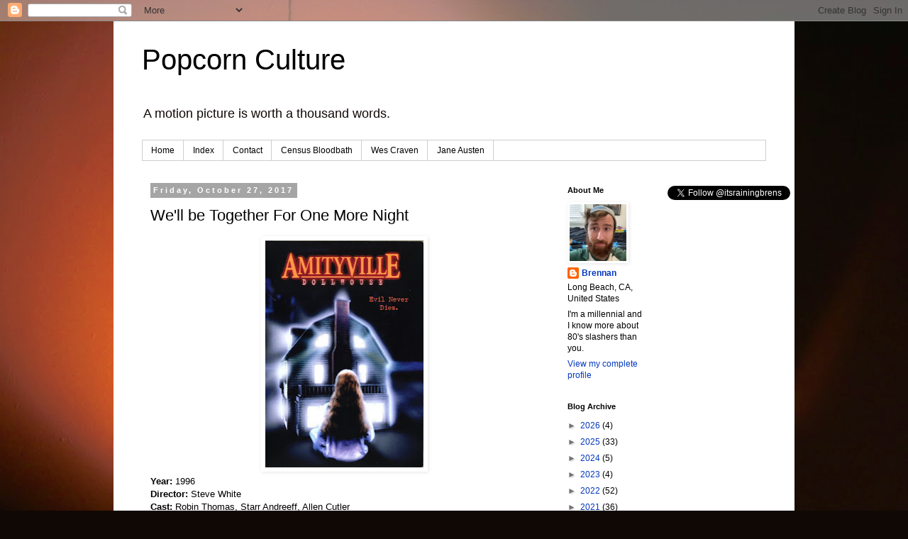

--- FILE ---
content_type: text/html; charset=UTF-8
request_url: https://jiffypopculture.blogspot.com/2017/10/well-be-together-for-one-more-night.html
body_size: 21000
content:
<!DOCTYPE html>
<html class='v2' dir='ltr' lang='en'>
<head>
<link href='https://www.blogger.com/static/v1/widgets/335934321-css_bundle_v2.css' rel='stylesheet' type='text/css'/>
<meta content='width=1100' name='viewport'/>
<meta content='text/html; charset=UTF-8' http-equiv='Content-Type'/>
<meta content='blogger' name='generator'/>
<link href='https://jiffypopculture.blogspot.com/favicon.ico' rel='icon' type='image/x-icon'/>
<link href='http://jiffypopculture.blogspot.com/2017/10/well-be-together-for-one-more-night.html' rel='canonical'/>
<link rel="alternate" type="application/atom+xml" title="Popcorn Culture - Atom" href="https://jiffypopculture.blogspot.com/feeds/posts/default" />
<link rel="alternate" type="application/rss+xml" title="Popcorn Culture - RSS" href="https://jiffypopculture.blogspot.com/feeds/posts/default?alt=rss" />
<link rel="service.post" type="application/atom+xml" title="Popcorn Culture - Atom" href="https://www.blogger.com/feeds/7799692319538063538/posts/default" />

<link rel="alternate" type="application/atom+xml" title="Popcorn Culture - Atom" href="https://jiffypopculture.blogspot.com/feeds/9132157810776281051/comments/default" />
<!--Can't find substitution for tag [blog.ieCssRetrofitLinks]-->
<link href='https://blogger.googleusercontent.com/img/b/R29vZ2xl/AVvXsEiXBURBVFHB74fh3Ttvw93B7l3bk-01FwcnMAZjFDzdlCtCGDd1IC5g0nh11zpkjB8YqOS0Jf00exu0v22eeinFrP3V_o74hsZw6C77orVcek40JlVC5vf_j7_VkjC7Prn747tW8f1zBZA/s320/amityville-dollhouse-poster.jpg' rel='image_src'/>
<meta content='http://jiffypopculture.blogspot.com/2017/10/well-be-together-for-one-more-night.html' property='og:url'/>
<meta content='We&#39;ll be Together For One More Night' property='og:title'/>
<meta content='   Year: 1996   Director: Steve White   Cast:  Robin Thomas, Starr Andreeff, Allen Cutler    Run Time: 1 hour 33 minutes   MPAA Rating: R   ...' property='og:description'/>
<meta content='https://blogger.googleusercontent.com/img/b/R29vZ2xl/AVvXsEiXBURBVFHB74fh3Ttvw93B7l3bk-01FwcnMAZjFDzdlCtCGDd1IC5g0nh11zpkjB8YqOS0Jf00exu0v22eeinFrP3V_o74hsZw6C77orVcek40JlVC5vf_j7_VkjC7Prn747tW8f1zBZA/w1200-h630-p-k-no-nu/amityville-dollhouse-poster.jpg' property='og:image'/>
<title>Popcorn Culture: We'll be Together For One More Night</title>
<style id='page-skin-1' type='text/css'><!--
/*
-----------------------------------------------
Blogger Template Style
Name:     Simple
Designer: Blogger
URL:      www.blogger.com
----------------------------------------------- */
/* Content
----------------------------------------------- */
body {
font: normal normal 12px 'Trebuchet MS', Trebuchet, Verdana, sans-serif;
color: #000000;
background: #100805 url(//themes.googleusercontent.com/image?id=1VR5kY_EgFYqUsBCoOQLh6e49o4unoU0roJosZ-guMf9DIR4ov1dn1_RwMePhabZ6YoOC) no-repeat fixed top center /* Credit: rion819 (http://www.istockphoto.com/googleimages.php?id=185287&platform=blogger) */;
padding: 0 0 0 0;
}
html body .region-inner {
min-width: 0;
max-width: 100%;
width: auto;
}
h2 {
font-size: 22px;
}
a:link {
text-decoration:none;
color: #0337bf;
}
a:visited {
text-decoration:none;
color: #4f0074;
}
a:hover {
text-decoration:underline;
color: #013abb;
}
.body-fauxcolumn-outer .fauxcolumn-inner {
background: transparent none repeat scroll top left;
_background-image: none;
}
.body-fauxcolumn-outer .cap-top {
position: absolute;
z-index: 1;
height: 400px;
width: 100%;
}
.body-fauxcolumn-outer .cap-top .cap-left {
width: 100%;
background: transparent none repeat-x scroll top left;
_background-image: none;
}
.content-outer {
-moz-box-shadow: 0 0 0 rgba(0, 0, 0, .15);
-webkit-box-shadow: 0 0 0 rgba(0, 0, 0, .15);
-goog-ms-box-shadow: 0 0 0 #333333;
box-shadow: 0 0 0 rgba(0, 0, 0, .15);
margin-bottom: 1px;
}
.content-inner {
padding: 10px 40px;
}
.content-inner {
background-color: #ffffff;
}
/* Header
----------------------------------------------- */
.header-outer {
background: transparent none repeat-x scroll 0 -400px;
_background-image: none;
}
.Header h1 {
font: normal normal 40px 'Trebuchet MS',Trebuchet,Verdana,sans-serif;
color: #000000;
text-shadow: 0 0 0 rgba(0, 0, 0, .2);
}
.Header h1 a {
color: #000000;
}
.Header .description {
font-size: 18px;
color: #100805;
}
.header-inner .Header .titlewrapper {
padding: 22px 0;
}
.header-inner .Header .descriptionwrapper {
padding: 0 0;
}
/* Tabs
----------------------------------------------- */
.tabs-inner .section:first-child {
border-top: 0 solid #cecece;
}
.tabs-inner .section:first-child ul {
margin-top: -1px;
border-top: 1px solid #cecece;
border-left: 1px solid #cecece;
border-right: 1px solid #cecece;
}
.tabs-inner .widget ul {
background: transparent none repeat-x scroll 0 -800px;
_background-image: none;
border-bottom: 1px solid #cecece;
margin-top: 0;
margin-left: -30px;
margin-right: -30px;
}
.tabs-inner .widget li a {
display: inline-block;
padding: .6em 1em;
font: normal normal 12px 'Trebuchet MS', Trebuchet, Verdana, sans-serif;
color: #000000;
border-left: 1px solid #ffffff;
border-right: 1px solid #cecece;
}
.tabs-inner .widget li:first-child a {
border-left: none;
}
.tabs-inner .widget li.selected a, .tabs-inner .widget li a:hover {
color: #000000;
background-color: #e1e1e1;
text-decoration: none;
}
/* Columns
----------------------------------------------- */
.main-outer {
border-top: 0 solid transparent;
}
.fauxcolumn-left-outer .fauxcolumn-inner {
border-right: 1px solid transparent;
}
.fauxcolumn-right-outer .fauxcolumn-inner {
border-left: 1px solid transparent;
}
/* Headings
----------------------------------------------- */
div.widget > h2,
div.widget h2.title {
margin: 0 0 1em 0;
font: normal bold 11px 'Trebuchet MS',Trebuchet,Verdana,sans-serif;
color: #000000;
}
/* Widgets
----------------------------------------------- */
.widget .zippy {
color: #747474;
text-shadow: 2px 2px 1px rgba(0, 0, 0, .1);
}
.widget .popular-posts ul {
list-style: none;
}
/* Posts
----------------------------------------------- */
h2.date-header {
font: normal bold 11px Arial, Tahoma, Helvetica, FreeSans, sans-serif;
}
.date-header span {
background-color: #a5a5a5;
color: #ffffff;
padding: 0.4em;
letter-spacing: 3px;
margin: inherit;
}
.main-inner {
padding-top: 35px;
padding-bottom: 65px;
}
.main-inner .column-center-inner {
padding: 0 0;
}
.main-inner .column-center-inner .section {
margin: 0 1em;
}
.post {
margin: 0 0 45px 0;
}
h3.post-title, .comments h4 {
font: normal normal 22px 'Trebuchet MS',Trebuchet,Verdana,sans-serif;
margin: .75em 0 0;
}
.post-body {
font-size: 110%;
line-height: 1.4;
position: relative;
}
.post-body img, .post-body .tr-caption-container, .Profile img, .Image img,
.BlogList .item-thumbnail img {
padding: 2px;
background: #ffffff;
border: 1px solid transparent;
-moz-box-shadow: 1px 1px 5px rgba(0, 0, 0, .1);
-webkit-box-shadow: 1px 1px 5px rgba(0, 0, 0, .1);
box-shadow: 1px 1px 5px rgba(0, 0, 0, .1);
}
.post-body img, .post-body .tr-caption-container {
padding: 5px;
}
.post-body .tr-caption-container {
color: #000000;
}
.post-body .tr-caption-container img {
padding: 0;
background: transparent;
border: none;
-moz-box-shadow: 0 0 0 rgba(0, 0, 0, .1);
-webkit-box-shadow: 0 0 0 rgba(0, 0, 0, .1);
box-shadow: 0 0 0 rgba(0, 0, 0, .1);
}
.post-header {
margin: 0 0 1.5em;
line-height: 1.6;
font-size: 90%;
}
.post-footer {
margin: 20px -2px 0;
padding: 5px 10px;
color: #000000;
background-color: #e1e1e1;
border-bottom: 1px solid #e1e1e1;
line-height: 1.6;
font-size: 90%;
}
#comments .comment-author {
padding-top: 1.5em;
border-top: 1px solid transparent;
background-position: 0 1.5em;
}
#comments .comment-author:first-child {
padding-top: 0;
border-top: none;
}
.avatar-image-container {
margin: .2em 0 0;
}
#comments .avatar-image-container img {
border: 1px solid transparent;
}
/* Comments
----------------------------------------------- */
.comments .comments-content .icon.blog-author {
background-repeat: no-repeat;
background-image: url([data-uri]);
}
.comments .comments-content .loadmore a {
border-top: 1px solid #747474;
border-bottom: 1px solid #747474;
}
.comments .comment-thread.inline-thread {
background-color: #e1e1e1;
}
.comments .continue {
border-top: 2px solid #747474;
}
/* Accents
---------------------------------------------- */
.section-columns td.columns-cell {
border-left: 1px solid transparent;
}
.blog-pager {
background: transparent url(//www.blogblog.com/1kt/simple/paging_dot.png) repeat-x scroll top center;
}
.blog-pager-older-link, .home-link,
.blog-pager-newer-link {
background-color: #ffffff;
padding: 5px;
}
.footer-outer {
border-top: 1px dashed #bbbbbb;
}
/* Mobile
----------------------------------------------- */
body.mobile  {
background-size: auto;
}
.mobile .body-fauxcolumn-outer {
background: transparent none repeat scroll top left;
}
.mobile .body-fauxcolumn-outer .cap-top {
background-size: 100% auto;
}
.mobile .content-outer {
-webkit-box-shadow: 0 0 3px rgba(0, 0, 0, .15);
box-shadow: 0 0 3px rgba(0, 0, 0, .15);
}
.mobile .tabs-inner .widget ul {
margin-left: 0;
margin-right: 0;
}
.mobile .post {
margin: 0;
}
.mobile .main-inner .column-center-inner .section {
margin: 0;
}
.mobile .date-header span {
padding: 0.1em 10px;
margin: 0 -10px;
}
.mobile h3.post-title {
margin: 0;
}
.mobile .blog-pager {
background: transparent none no-repeat scroll top center;
}
.mobile .footer-outer {
border-top: none;
}
.mobile .main-inner, .mobile .footer-inner {
background-color: #ffffff;
}
.mobile-index-contents {
color: #000000;
}
.mobile-link-button {
background-color: #0337bf;
}
.mobile-link-button a:link, .mobile-link-button a:visited {
color: #ffffff;
}
.mobile .tabs-inner .section:first-child {
border-top: none;
}
.mobile .tabs-inner .PageList .widget-content {
background-color: #e1e1e1;
color: #000000;
border-top: 1px solid #cecece;
border-bottom: 1px solid #cecece;
}
.mobile .tabs-inner .PageList .widget-content .pagelist-arrow {
border-left: 1px solid #cecece;
}

--></style>
<style id='template-skin-1' type='text/css'><!--
body {
min-width: 960px;
}
.content-outer, .content-fauxcolumn-outer, .region-inner {
min-width: 960px;
max-width: 960px;
_width: 960px;
}
.main-inner .columns {
padding-left: 0;
padding-right: 310px;
}
.main-inner .fauxcolumn-center-outer {
left: 0;
right: 310px;
/* IE6 does not respect left and right together */
_width: expression(this.parentNode.offsetWidth -
parseInt("0") -
parseInt("310px") + 'px');
}
.main-inner .fauxcolumn-left-outer {
width: 0;
}
.main-inner .fauxcolumn-right-outer {
width: 310px;
}
.main-inner .column-left-outer {
width: 0;
right: 100%;
margin-left: -0;
}
.main-inner .column-right-outer {
width: 310px;
margin-right: -310px;
}
#layout {
min-width: 0;
}
#layout .content-outer {
min-width: 0;
width: 800px;
}
#layout .region-inner {
min-width: 0;
width: auto;
}
body#layout div.add_widget {
padding: 8px;
}
body#layout div.add_widget a {
margin-left: 32px;
}
--></style>
<style>
    body {background-image:url(\/\/themes.googleusercontent.com\/image?id=1VR5kY_EgFYqUsBCoOQLh6e49o4unoU0roJosZ-guMf9DIR4ov1dn1_RwMePhabZ6YoOC);}
    
@media (max-width: 200px) { body {background-image:url(\/\/themes.googleusercontent.com\/image?id=1VR5kY_EgFYqUsBCoOQLh6e49o4unoU0roJosZ-guMf9DIR4ov1dn1_RwMePhabZ6YoOC&options=w200);}}
@media (max-width: 400px) and (min-width: 201px) { body {background-image:url(\/\/themes.googleusercontent.com\/image?id=1VR5kY_EgFYqUsBCoOQLh6e49o4unoU0roJosZ-guMf9DIR4ov1dn1_RwMePhabZ6YoOC&options=w400);}}
@media (max-width: 800px) and (min-width: 401px) { body {background-image:url(\/\/themes.googleusercontent.com\/image?id=1VR5kY_EgFYqUsBCoOQLh6e49o4unoU0roJosZ-guMf9DIR4ov1dn1_RwMePhabZ6YoOC&options=w800);}}
@media (max-width: 1200px) and (min-width: 801px) { body {background-image:url(\/\/themes.googleusercontent.com\/image?id=1VR5kY_EgFYqUsBCoOQLh6e49o4unoU0roJosZ-guMf9DIR4ov1dn1_RwMePhabZ6YoOC&options=w1200);}}
/* Last tag covers anything over one higher than the previous max-size cap. */
@media (min-width: 1201px) { body {background-image:url(\/\/themes.googleusercontent.com\/image?id=1VR5kY_EgFYqUsBCoOQLh6e49o4unoU0roJosZ-guMf9DIR4ov1dn1_RwMePhabZ6YoOC&options=w1600);}}
  </style>
<link href='https://www.blogger.com/dyn-css/authorization.css?targetBlogID=7799692319538063538&amp;zx=ec52d8f1-322b-4bba-a090-ff1dd26fa647' media='none' onload='if(media!=&#39;all&#39;)media=&#39;all&#39;' rel='stylesheet'/><noscript><link href='https://www.blogger.com/dyn-css/authorization.css?targetBlogID=7799692319538063538&amp;zx=ec52d8f1-322b-4bba-a090-ff1dd26fa647' rel='stylesheet'/></noscript>
<meta name='google-adsense-platform-account' content='ca-host-pub-1556223355139109'/>
<meta name='google-adsense-platform-domain' content='blogspot.com'/>

<!-- data-ad-client=ca-pub-3793963432860853 -->

</head>
<body class='loading variant-simplysimple'>
<div class='navbar section' id='navbar' name='Navbar'><div class='widget Navbar' data-version='1' id='Navbar1'><script type="text/javascript">
    function setAttributeOnload(object, attribute, val) {
      if(window.addEventListener) {
        window.addEventListener('load',
          function(){ object[attribute] = val; }, false);
      } else {
        window.attachEvent('onload', function(){ object[attribute] = val; });
      }
    }
  </script>
<div id="navbar-iframe-container"></div>
<script type="text/javascript" src="https://apis.google.com/js/platform.js"></script>
<script type="text/javascript">
      gapi.load("gapi.iframes:gapi.iframes.style.bubble", function() {
        if (gapi.iframes && gapi.iframes.getContext) {
          gapi.iframes.getContext().openChild({
              url: 'https://www.blogger.com/navbar/7799692319538063538?po\x3d9132157810776281051\x26origin\x3dhttps://jiffypopculture.blogspot.com',
              where: document.getElementById("navbar-iframe-container"),
              id: "navbar-iframe"
          });
        }
      });
    </script><script type="text/javascript">
(function() {
var script = document.createElement('script');
script.type = 'text/javascript';
script.src = '//pagead2.googlesyndication.com/pagead/js/google_top_exp.js';
var head = document.getElementsByTagName('head')[0];
if (head) {
head.appendChild(script);
}})();
</script>
</div></div>
<div class='body-fauxcolumns'>
<div class='fauxcolumn-outer body-fauxcolumn-outer'>
<div class='cap-top'>
<div class='cap-left'></div>
<div class='cap-right'></div>
</div>
<div class='fauxborder-left'>
<div class='fauxborder-right'></div>
<div class='fauxcolumn-inner'>
</div>
</div>
<div class='cap-bottom'>
<div class='cap-left'></div>
<div class='cap-right'></div>
</div>
</div>
</div>
<div class='content'>
<div class='content-fauxcolumns'>
<div class='fauxcolumn-outer content-fauxcolumn-outer'>
<div class='cap-top'>
<div class='cap-left'></div>
<div class='cap-right'></div>
</div>
<div class='fauxborder-left'>
<div class='fauxborder-right'></div>
<div class='fauxcolumn-inner'>
</div>
</div>
<div class='cap-bottom'>
<div class='cap-left'></div>
<div class='cap-right'></div>
</div>
</div>
</div>
<div class='content-outer'>
<div class='content-cap-top cap-top'>
<div class='cap-left'></div>
<div class='cap-right'></div>
</div>
<div class='fauxborder-left content-fauxborder-left'>
<div class='fauxborder-right content-fauxborder-right'></div>
<div class='content-inner'>
<header>
<div class='header-outer'>
<div class='header-cap-top cap-top'>
<div class='cap-left'></div>
<div class='cap-right'></div>
</div>
<div class='fauxborder-left header-fauxborder-left'>
<div class='fauxborder-right header-fauxborder-right'></div>
<div class='region-inner header-inner'>
<div class='header section' id='header' name='Header'><div class='widget Header' data-version='1' id='Header1'>
<div id='header-inner'>
<div class='titlewrapper'>
<h1 class='title'>
<a href='https://jiffypopculture.blogspot.com/'>
Popcorn Culture
</a>
</h1>
</div>
<div class='descriptionwrapper'>
<p class='description'><span>A motion picture is worth a thousand words.</span></p>
</div>
</div>
</div></div>
</div>
</div>
<div class='header-cap-bottom cap-bottom'>
<div class='cap-left'></div>
<div class='cap-right'></div>
</div>
</div>
</header>
<div class='tabs-outer'>
<div class='tabs-cap-top cap-top'>
<div class='cap-left'></div>
<div class='cap-right'></div>
</div>
<div class='fauxborder-left tabs-fauxborder-left'>
<div class='fauxborder-right tabs-fauxborder-right'></div>
<div class='region-inner tabs-inner'>
<div class='tabs section' id='crosscol' name='Cross-Column'><div class='widget PageList' data-version='1' id='PageList1'>
<h2>Pages</h2>
<div class='widget-content'>
<ul>
<li>
<a href='https://jiffypopculture.blogspot.com/'>Home</a>
</li>
<li>
<a href='https://jiffypopculture.blogspot.com/p/index.html'>Index</a>
</li>
<li>
<a href='https://jiffypopculture.blogspot.com/p/contact.html'>Contact</a>
</li>
<li>
<a href='https://jiffypopculture.blogspot.com/p/census-bloodbath.html'>Census Bloodbath</a>
</li>
<li>
<a href='https://jiffypopculture.blogspot.com/p/wes-craven.html'>Wes Craven</a>
</li>
<li>
<a href='https://jiffypopculture.blogspot.com/p/jane-austen.html'>Jane Austen</a>
</li>
</ul>
<div class='clear'></div>
</div>
</div></div>
<div class='tabs no-items section' id='crosscol-overflow' name='Cross-Column 2'></div>
</div>
</div>
<div class='tabs-cap-bottom cap-bottom'>
<div class='cap-left'></div>
<div class='cap-right'></div>
</div>
</div>
<div class='main-outer'>
<div class='main-cap-top cap-top'>
<div class='cap-left'></div>
<div class='cap-right'></div>
</div>
<div class='fauxborder-left main-fauxborder-left'>
<div class='fauxborder-right main-fauxborder-right'></div>
<div class='region-inner main-inner'>
<div class='columns fauxcolumns'>
<div class='fauxcolumn-outer fauxcolumn-center-outer'>
<div class='cap-top'>
<div class='cap-left'></div>
<div class='cap-right'></div>
</div>
<div class='fauxborder-left'>
<div class='fauxborder-right'></div>
<div class='fauxcolumn-inner'>
</div>
</div>
<div class='cap-bottom'>
<div class='cap-left'></div>
<div class='cap-right'></div>
</div>
</div>
<div class='fauxcolumn-outer fauxcolumn-left-outer'>
<div class='cap-top'>
<div class='cap-left'></div>
<div class='cap-right'></div>
</div>
<div class='fauxborder-left'>
<div class='fauxborder-right'></div>
<div class='fauxcolumn-inner'>
</div>
</div>
<div class='cap-bottom'>
<div class='cap-left'></div>
<div class='cap-right'></div>
</div>
</div>
<div class='fauxcolumn-outer fauxcolumn-right-outer'>
<div class='cap-top'>
<div class='cap-left'></div>
<div class='cap-right'></div>
</div>
<div class='fauxborder-left'>
<div class='fauxborder-right'></div>
<div class='fauxcolumn-inner'>
</div>
</div>
<div class='cap-bottom'>
<div class='cap-left'></div>
<div class='cap-right'></div>
</div>
</div>
<!-- corrects IE6 width calculation -->
<div class='columns-inner'>
<div class='column-center-outer'>
<div class='column-center-inner'>
<div class='main section' id='main' name='Main'><div class='widget Blog' data-version='1' id='Blog1'>
<div class='blog-posts hfeed'>

          <div class="date-outer">
        
<h2 class='date-header'><span>Friday, October 27, 2017</span></h2>

          <div class="date-posts">
        
<div class='post-outer'>
<div class='post hentry uncustomized-post-template' itemprop='blogPost' itemscope='itemscope' itemtype='http://schema.org/BlogPosting'>
<meta content='https://blogger.googleusercontent.com/img/b/R29vZ2xl/AVvXsEiXBURBVFHB74fh3Ttvw93B7l3bk-01FwcnMAZjFDzdlCtCGDd1IC5g0nh11zpkjB8YqOS0Jf00exu0v22eeinFrP3V_o74hsZw6C77orVcek40JlVC5vf_j7_VkjC7Prn747tW8f1zBZA/s320/amityville-dollhouse-poster.jpg' itemprop='image_url'/>
<meta content='7799692319538063538' itemprop='blogId'/>
<meta content='9132157810776281051' itemprop='postId'/>
<a name='9132157810776281051'></a>
<h3 class='post-title entry-title' itemprop='name'>
We'll be Together For One More Night
</h3>
<div class='post-header'>
<div class='post-header-line-1'></div>
</div>
<div class='post-body entry-content' id='post-body-9132157810776281051' itemprop='description articleBody'>
<div class="separator" style="clear: both; text-align: center;">
<a href="https://blogger.googleusercontent.com/img/b/R29vZ2xl/AVvXsEiXBURBVFHB74fh3Ttvw93B7l3bk-01FwcnMAZjFDzdlCtCGDd1IC5g0nh11zpkjB8YqOS0Jf00exu0v22eeinFrP3V_o74hsZw6C77orVcek40JlVC5vf_j7_VkjC7Prn747tW8f1zBZA/s1600/amityville-dollhouse-poster.jpg" imageanchor="1" style="margin-left: 1em; margin-right: 1em;"><img border="0" data-original-height="1600" data-original-width="1113" height="320" src="https://blogger.googleusercontent.com/img/b/R29vZ2xl/AVvXsEiXBURBVFHB74fh3Ttvw93B7l3bk-01FwcnMAZjFDzdlCtCGDd1IC5g0nh11zpkjB8YqOS0Jf00exu0v22eeinFrP3V_o74hsZw6C77orVcek40JlVC5vf_j7_VkjC7Prn747tW8f1zBZA/s320/amityville-dollhouse-poster.jpg" width="223" /></a></div>
<div class="separator" style="clear: both; text-align: left;">
<b>Year: </b>1996</div>
<div class="separator" style="clear: both; text-align: left;">
<b>Director: </b>Steve White</div>
<div class="separator" style="clear: both; text-align: left;">
<b>Cast:&nbsp;</b>Robin Thomas, Starr Andreeff, Allen Cutler&nbsp;</div>
<div class="separator" style="clear: both; text-align: left;">
<b>Run Time: </b>1 hour 33 minutes</div>
<div class="separator" style="clear: both; text-align: left;">
<b>MPAA Rating: </b>R</div>
<div class="separator" style="clear: both; text-align: left;">
<br /></div>
<div class="separator" style="clear: both;">
We&#8217;re almost there! The end is in sight! Before the remake swept the franchise back into theaters for a brief cultural resurgence, the <i>Amityville</i> franchise was quietly drowning in the muck of the direct-to-video swamp of the 90&#8217;s. The last bubble of air the series let out before sinking to a watery grave was the 1996 project <i>Amityville Dollhouse</i>. That&#8217;s right, the last feeble attempt to remind the world that this once respected haunted house staple used to thrum with life and vitality was called <i>Amityville </i>Freaking<i> Dollhouse</i>.</div>
<div class="separator" style="clear: both;">
<br /></div>
<div class="separator" style="clear: both; text-align: center;">
<a href="https://blogger.googleusercontent.com/img/b/R29vZ2xl/AVvXsEhbXb-Kaz3_PWdcdsTgO3PvgXNoVFN5Fzuj2pY29bJd-oULz-CngupPsjSbwY29OC8sSyfB5w6j3zKVc7X_-i_1NCnxL6hGbLTvtbNHZhlV6zZ_BREsDLHmwh4S_rv2_Z7k56twVCUOzts/s1600/gallery_932_4482_1177.jpg" imageanchor="1" style="margin-left: 1em; margin-right: 1em;"><img border="0" data-original-height="363" data-original-width="500" height="290" src="https://blogger.googleusercontent.com/img/b/R29vZ2xl/AVvXsEhbXb-Kaz3_PWdcdsTgO3PvgXNoVFN5Fzuj2pY29bJd-oULz-CngupPsjSbwY29OC8sSyfB5w6j3zKVc7X_-i_1NCnxL6hGbLTvtbNHZhlV6zZ_BREsDLHmwh4S_rv2_Z7k56twVCUOzts/s400/gallery_932_4482_1177.jpg" width="400" /></a></div>
<div class="separator" style="clear: both; text-align: center;">
<i>I&#8217;d lament how the mighty had fallen, but I didn&#8217;t even like the original all that much.</i></div>
<div class="separator" style="clear: both;">
<br /></div>
<div class="separator" style="clear: both;">
So&#8230; Guess what this movie&#8217;s about. Actually, you know what? That joke isn&#8217;t fair. It might seem obvious, but not one foot trod fiery ground in <i><a href="http://jiffypopculture.blogspot.com/2015/02/this-franchise-has-gone-straight-to-hell.html" target="_blank">Jason Goes to Hell: The Final Friday</a></i> (not to mention that it certainly was not the last one) and there was no cackling broomstick jockey in <i><a href="http://jiffypopculture.blogspot.com/2015/10/the-evil-is-gone-from-here.html" target="_blank">Halloween III: Season of the Witch</a></i>, so it&#8217;s not wise to make assumptions. But yes, the eighth film in the <i>Amityville</i> franchise is about a haunted dollhouse, shaped exactly like the abode that haunted a million late-70&#8217;s nightmares.</div>
<div class="separator" style="clear: both;">
<br /></div>
<div class="separator" style="clear: both; text-align: left;">
Frankly, if this was the only way we could return the excellent spooky design of the original house to the fold, so be it. I&#8217;ll sacrifice logic for one last prolonged look at the best piece of imagery any of these infinite, mostly dreadful films had to offer. Logic be damned!</div>
<div class="separator" style="clear: both;">
<br /></div>
<div class="separator" style="clear: both;">
So this dollhouse is located in a locked shed on the grounds of a home that was burned down, leaving only the chimney standing. A new house has finally been built on the property (the film seems to strongly imply that this is the very same Long Island lot that has visited so much grief on so many terrible families, even though it was so clearly shot in Southern California that you can practically smell the In N Out) by one Bill Martin (Robin Thomas, who most recently played a main character&#8217;s father on <i>Crazy Ex-Girlfriend</i>). He&#8217;s attempting to Brady Bunch his family with his new wife Claire (the brilliantly named Starr Andreef, who had a brief horror career starting with 1983&#8217;s D&amp;D slasher <i>Skullduggery</i>), but her obnoxiously nerdy son Jimmy (Jarrett Lennon) is having a tough time fitting in.</div>
<div class="separator" style="clear: both;">
<br /></div>
<div class="separator" style="clear: both;">
Bill&#8217;s young daughter and Carol Ann stand-in Jessica (Rachel Duncan) gets along with him fine, but his teen jock son Todd (Allen Cutler) doesn&#8217;t know a life outside of pummeling dweebs. Actually, come to think of it, nobody knows a life outside of this <i>house</i>. Neither Claire nor Bill seem to have jobs to go to, and the kids clearly don&#8217;t have school because they&#8217;re home at all hours of the day. Maybe they&#8217;ve slipped into some sort of pocket dimension created by the evil dollhouse.</div>
<div class="separator" style="clear: both;">
<br /></div>
<div class="separator" style="clear: both;">
Anyway, Jessica receives the titular dollhouse as a last-minute birthday present, and it quickly becomes clear that it exerts a wicked influence and whatever happens to the miniature happens to the real house, centralized around that original fireplace. So, spooky-ish things happen for an hour and change, almost nothing that gets set up is ever paid off, Claire develops a hankering for Todd&#8217;s young flesh because at least one out of every three of these films has to have a creepy Lannister vibe, and the dollhouse eventually manifests as the slowly moldering corpse of Jimmy&#8217;s dad (Clayton Murray) á là <i><a href="http://jiffypopculture.blogspot.com/2013/12/splatter-university-4-cockneys-and.html" target="_blank">An American Werewolf in London</a></i>.</div>
<div class="separator" style="clear: both;">
<br /></div>
<div class="separator" style="clear: both; text-align: center;">
<a href="https://blogger.googleusercontent.com/img/b/R29vZ2xl/AVvXsEhNqXIUK8m9henNsZI7aG9Qbbsxn9mp6VepPWrXmoz4TX6eDEzswyx2NQt97IAhdYUeKm_d9D97FoOy1K57f6mnScjGGIlBS_q04vgnBgfKoTh1kl_K4jOl_5LyGlkEDqB0griweIfm9P0/s1600/amityville-dollhouse-1.jpg" imageanchor="1" style="margin-left: 1em; margin-right: 1em;"><img border="0" data-original-height="533" data-original-width="800" height="266" src="https://blogger.googleusercontent.com/img/b/R29vZ2xl/AVvXsEhNqXIUK8m9henNsZI7aG9Qbbsxn9mp6VepPWrXmoz4TX6eDEzswyx2NQt97IAhdYUeKm_d9D97FoOy1K57f6mnScjGGIlBS_q04vgnBgfKoTh1kl_K4jOl_5LyGlkEDqB0griweIfm9P0/s400/amityville-dollhouse-1.jpg" width="400" /></a></div>
<div class="separator" style="clear: both; text-align: center;">
<i>Like, I&#8217;m pretty sure Griffin Dunne could sue.</i></div>
<div class="separator" style="clear: both;">
<br /></div>
<div class="separator" style="clear: both;">
Even for a film called <i>Amityville Dollhouse</i>, this one is kind of a mess. The plot, as basic as it is (it&#8217;s about creating family relationships &#8211; mostly between Jimmy and Todd and Jimmy and Bill) spins in circles for so long it vomits all over itself, then barely recovers in time to slap in a resolution via voiceover seconds before the credits roll. In its dizzying rampage, half a dozen subplots fall to the ground, shattering horribly (most notably an absentee mother who is mentioned twice and never brought up again). And while the dollhouse is never adequately explained and no would one wish it to be (how could that explanation not have been incalculably stupid?), it doesn&#8217;t even follow the rules it sets up for itself, and even more egregiously fails to explore its own potential.</div>
<div class="separator" style="clear: both;">
<br /></div>
<div class="separator" style="clear: both;">
In a key scene, a pet mouse crawling into the dollhouse manifests as a giant rodent rattling Jessica&#8217;s bed with its sheer bulk. It&#8217;s cheesy and cribs more than a little bit from <i><a href="http://jiffypopculture.blogspot.com/2016/10/the-devil-went-down-to-georgetown.html" target="_blank">The Exorcist</a></i>, but that genuinely interesting concept is tossed aside in favor of scenes like the random family members who are also convenient witches performing the most clichéd séance in the history of cinema.</div>
<div class="separator" style="clear: both;">
<br /></div>
<div class="separator" style="clear: both;">
Although I shouldn&#8217;t have expected more of a film so unsubtle that the way it develops Jimmy the Science Whiz&#8217;s character is to have him drop some unspecified chemicals on ghost goop, watch it fizzle, and mutter &#8220;fascinating.&#8221; This never comes up again.</div>
<div class="separator" style="clear: both;">
<br /></div>
<div class="separator" style="clear: both; text-align: center;">
<a href="https://blogger.googleusercontent.com/img/b/R29vZ2xl/AVvXsEih7ZdJnZyv-tuo1NXP5qEMSRaD1gmIqpPE5b7gMLDVVeHKQueXBCtoFalfRxMFXYmnQuV1FSYPkioZ9X8kcY4pjagZc-87OdHKVCvGtd83xiyKhoc1MaoztcLGvvovNOm781borHkIlM4/s1600/ad96-jimmy3b.jpg" imageanchor="1" style="margin-left: 1em; margin-right: 1em;"><img border="0" data-original-height="306" data-original-width="400" height="306" src="https://blogger.googleusercontent.com/img/b/R29vZ2xl/AVvXsEih7ZdJnZyv-tuo1NXP5qEMSRaD1gmIqpPE5b7gMLDVVeHKQueXBCtoFalfRxMFXYmnQuV1FSYPkioZ9X8kcY4pjagZc-87OdHKVCvGtd83xiyKhoc1MaoztcLGvvovNOm781borHkIlM4/s400/ad96-jimmy3b.jpg" width="400" /></a></div>
<div class="separator" style="clear: both; text-align: center;">
<i>Science, y&#8217;all!</i></div>
<div class="separator" style="clear: both;">
<br /></div>
<div class="separator" style="clear: both;">
<i>Amityville Dollhouse </i>is about as nuanced as a kick to the crotch, but it has one or two good things going for it:</div>
<div class="separator" style="clear: both;">
<br /></div>
<div class="separator" style="clear: both;">
<b>Thing #1:</b> Todd is actually pretty hot, and he gets way more sex scenes than a domestic family drama really ought to have. Also there&#8217;s some naked breasts lying around, if you&#8217;re into that.</div>
<div class="separator" style="clear: both;">
<br /></div>
<div class="separator" style="clear: both; text-align: center;">
<a href="https://blogger.googleusercontent.com/img/b/R29vZ2xl/AVvXsEgIpoZoKinyrI3dNHWJmug3mK_MZEC39FmWZcDO-o7d10OO8J1SXi-tm3nk2NX2yltRXerF0POsl58YtRlJrfkjGTleGYNAic-HZLLqdA4u2d9PiOfs2SMwwiZTNi9mqOX2UUhtQGFZ5iE/s1600/Amityville_8_Todd.jpg" imageanchor="1" style="margin-left: 1em; margin-right: 1em;"><img border="0" data-original-height="411" data-original-width="658" height="250" src="https://blogger.googleusercontent.com/img/b/R29vZ2xl/AVvXsEgIpoZoKinyrI3dNHWJmug3mK_MZEC39FmWZcDO-o7d10OO8J1SXi-tm3nk2NX2yltRXerF0POsl58YtRlJrfkjGTleGYNAic-HZLLqdA4u2d9PiOfs2SMwwiZTNi9mqOX2UUhtQGFZ5iE/s400/Amityville_8_Todd.jpg" width="400" /></a></div>
<div class="separator" style="clear: both; text-align: center;">
<i>&nbsp;Lord knows, we all need something to get us by in these trying times.&nbsp;</i></div>
<div class="separator" style="clear: both;">
<br /></div>
<div class="separator" style="clear: both;">
<b>Thing #2:</b> The inconsistency of the plot provides a sense that just about anything can happen, and it very frequently does. Unshackled from any sense of logic or narrative decorum, the dollhouse&#8217;s manifestations are birthed from a feverish pit of haunted house tropes and creative decay. Rubbery <i><a href="http://jiffypopculture.blogspot.com/2016/01/may-all-my-backlog-be-forgot.html" target="_blank">Troll 2</a></i> monsters rub elbows with giant dead wasps in voodoo dolls and piñata tarantulas in this movie&#8217;s desperate quest to reach the finish line.&nbsp;</div>
<div class="separator" style="clear: both;">
<br /></div>
<div class="separator" style="clear: both; text-align: center;">
<a href="https://blogger.googleusercontent.com/img/b/R29vZ2xl/AVvXsEjYCcZfB8QK8RO_J2BR8HhkKc9j_yJkBMO1PgN8g-HWUbVVV56TMexl1gb68VYlp2gQ7KQv_0K7F1pchEIDnbEqNwNZAI9xI6YwwxYVhOk2YOzF_cITnuqE4jIdIkxsPiVETwvf9dqEMPw/s1600/amityville_drzwi-do-piekla_3.jpg" imageanchor="1" style="margin-left: 1em; margin-right: 1em;"><img border="0" data-original-height="327" data-original-width="500" height="261" src="https://blogger.googleusercontent.com/img/b/R29vZ2xl/AVvXsEjYCcZfB8QK8RO_J2BR8HhkKc9j_yJkBMO1PgN8g-HWUbVVV56TMexl1gb68VYlp2gQ7KQv_0K7F1pchEIDnbEqNwNZAI9xI6YwwxYVhOk2YOzF_cITnuqE4jIdIkxsPiVETwvf9dqEMPw/s400/amityville_drzwi-do-piekla_3.jpg" width="400" /></a></div>
<div class="separator" style="clear: both; text-align: center;">
<i>It&#8217;s nothing we haven&#8217;t seen before, but at least it&#8217;s presented in a pattern so inscrutable that it almost feels fresh.</i></div>
<div class="separator" style="clear: both;">
<br /></div>
<div class="separator" style="clear: both;">
<i>Amityville Dollhouse </i>numbers among the worst entries in the franchise, but at the very least it&#8217;s squarely the best of the worst. And frankly I&#8217;m shocked we&#8217;ve gotten this far without some truly egregious acting (<i>Dollhouse</i> fares the worst, with a &nbsp;moment where Jessica utters a disappointed &#8220;oh&#8230;&#8221; in what is supposed to be sheer terror - but even this entry had inoffensive performances all around), so that&#8217;s at least something to be thankful for. But seriously, who needed the Amityville franchise to get this far? The movie was bearable, but there&#8217;s no reason for anyone to watch it ever again, even for ironic camp value.</div>
<div class="separator" style="clear: both; text-align: left;">
<br /></div>
<div class="separator" style="clear: both; text-align: left;">
<b>TL;DR:</b><i><b>&nbsp;</b>Amityville Dollhouse</i>&nbsp;is a dumb, derivative movie, but at least it's just weird enough to carry itself across the finish line.</div>
<div class="separator" style="clear: both; text-align: left;">
<b>Rating:</b> 4/10</div>
<span style="color: white;">Word Count: 1150</span><br />
<b><span style="font-size: x-small;">Reviews In This Series</span></b><br />
<span style="font-size: x-small;"><i><a href="http://jiffypopculture.blogspot.com/2017/10/theres-place-on-ocean-avenue.html">The Amityville Horror</a> </i>(Rosenberg, 1979)</span><br />
<span style="font-size: x-small;"><i><a href="http://jiffypopculture.blogspot.com/2017/10/we-were-both-16-and-it-felt-so-right.html">Amityville II: The Possession</a> </i>(Damiani, 1982)</span><br />
<span style="font-size: x-small;"><i><a href="http://jiffypopculture.blogspot.com/2017/10/i-can-make-believe-that-youre-here.html">Amityville 3-D</a> </i>(Fleischer, 1983)</span><br />
<span style="font-size: x-small;"><i><a href="http://jiffypopculture.blogspot.com/2017/10/its-everywhere-i-go-its-everything-i-see.html">Amityville 4: The Evil Escapes</a> </i>(Stern, 1989)</span><br />
<span style="font-size: x-small;"><i><a href="http://jiffypopculture.blogspot.com/2017/10/when-i-sleep-i-dream-and-it-gets-me-by.html">The Amityville Curse</a></i>&nbsp;(Berry, 1990)</span><br />
<span style="font-size: x-small;"><i><a href="http://jiffypopculture.blogspot.com/2017/10/theres-piece-of-you-thats-here-with-me.html">Amityville 1992: It's About Time</a> </i>(Randel, 1992)</span><br />
<span style="font-size: x-small;"><i><a href="http://jiffypopculture.blogspot.com/2017/10/if-i-could-find-you-now-things-would.html">Amityville: A New Generation</a> </i>(Murlowski, 1993)</span><br />
<span style="font-size: x-small;"><i>Amityville Dollhouse </i>(White, 1996)</span><br />
<span style="font-size: x-small;"><i><a href="http://jiffypopculture.blogspot.com/2017/10/we-could-leave-this-town-and-run-forever.html">The Amityville Horror</a> </i>(Douglas, 2005)</span><br />
<span style="font-size: x-small;"><i><a href="http://jiffypopculture.blogspot.com/2018/10/i-used-to-sit-and-talk-with-you.html">Amityville: The Awakening</a> </i>(Khalfoun, 2017)</span>
<div style='clear: both;'></div>
</div>
<div class='post-footer'>
<div class='post-footer-line post-footer-line-1'>
<span class='post-author vcard'>
Also sprach
<span class='fn' itemprop='author' itemscope='itemscope' itemtype='http://schema.org/Person'>
<meta content='https://www.blogger.com/profile/15399713449347559869' itemprop='url'/>
<a class='g-profile' href='https://www.blogger.com/profile/15399713449347559869' rel='author' title='author profile'>
<span itemprop='name'>Brennan</span>
</a>
</span>
</span>
<span class='post-timestamp'>
at
<meta content='http://jiffypopculture.blogspot.com/2017/10/well-be-together-for-one-more-night.html' itemprop='url'/>
<a class='timestamp-link' href='https://jiffypopculture.blogspot.com/2017/10/well-be-together-for-one-more-night.html' rel='bookmark' title='permanent link'><abbr class='published' itemprop='datePublished' title='2017-10-27T07:46:00-07:00'>7:46&#8239;AM</abbr></a>
</span>
<span class='post-comment-link'>
</span>
<span class='post-icons'>
<span class='item-control blog-admin pid-2048020681'>
<a href='https://www.blogger.com/post-edit.g?blogID=7799692319538063538&postID=9132157810776281051&from=pencil' title='Edit Post'>
<img alt='' class='icon-action' height='18' src='https://resources.blogblog.com/img/icon18_edit_allbkg.gif' width='18'/>
</a>
</span>
</span>
<div class='post-share-buttons goog-inline-block'>
<a class='goog-inline-block share-button sb-email' href='https://www.blogger.com/share-post.g?blogID=7799692319538063538&postID=9132157810776281051&target=email' target='_blank' title='Email This'><span class='share-button-link-text'>Email This</span></a><a class='goog-inline-block share-button sb-blog' href='https://www.blogger.com/share-post.g?blogID=7799692319538063538&postID=9132157810776281051&target=blog' onclick='window.open(this.href, "_blank", "height=270,width=475"); return false;' target='_blank' title='BlogThis!'><span class='share-button-link-text'>BlogThis!</span></a><a class='goog-inline-block share-button sb-twitter' href='https://www.blogger.com/share-post.g?blogID=7799692319538063538&postID=9132157810776281051&target=twitter' target='_blank' title='Share to X'><span class='share-button-link-text'>Share to X</span></a><a class='goog-inline-block share-button sb-facebook' href='https://www.blogger.com/share-post.g?blogID=7799692319538063538&postID=9132157810776281051&target=facebook' onclick='window.open(this.href, "_blank", "height=430,width=640"); return false;' target='_blank' title='Share to Facebook'><span class='share-button-link-text'>Share to Facebook</span></a><a class='goog-inline-block share-button sb-pinterest' href='https://www.blogger.com/share-post.g?blogID=7799692319538063538&postID=9132157810776281051&target=pinterest' target='_blank' title='Share to Pinterest'><span class='share-button-link-text'>Share to Pinterest</span></a>
</div>
</div>
<div class='post-footer-line post-footer-line-2'>
<span class='post-labels'>
Labels:
<a href='https://jiffypopculture.blogspot.com/search/label/Allen%20Cutler' rel='tag'>Allen Cutler</a>,
<a href='https://jiffypopculture.blogspot.com/search/label/Amityville' rel='tag'>Amityville</a>,
<a href='https://jiffypopculture.blogspot.com/search/label/Ghosties' rel='tag'>Ghosties</a>,
<a href='https://jiffypopculture.blogspot.com/search/label/Lisa%20Robin%20Kelly' rel='tag'>Lisa Robin Kelly</a>,
<a href='https://jiffypopculture.blogspot.com/search/label/Robin%20Thomas' rel='tag'>Robin Thomas</a>,
<a href='https://jiffypopculture.blogspot.com/search/label/Starr%20Andreeff' rel='tag'>Starr Andreeff</a>
</span>
</div>
<div class='post-footer-line post-footer-line-3'>
<span class='post-location'>
</span>
</div>
</div>
</div>
<div class='comments' id='comments'>
<a name='comments'></a>
<h4>No comments:</h4>
<div id='Blog1_comments-block-wrapper'>
<dl class='avatar-comment-indent' id='comments-block'>
</dl>
</div>
<p class='comment-footer'>
<div class='comment-form'>
<a name='comment-form'></a>
<h4 id='comment-post-message'>Post a Comment</h4>
<p>
</p>
<a href='https://www.blogger.com/comment/frame/7799692319538063538?po=9132157810776281051&hl=en&saa=85391&origin=https://jiffypopculture.blogspot.com' id='comment-editor-src'></a>
<iframe allowtransparency='true' class='blogger-iframe-colorize blogger-comment-from-post' frameborder='0' height='410px' id='comment-editor' name='comment-editor' src='' width='100%'></iframe>
<script src='https://www.blogger.com/static/v1/jsbin/2830521187-comment_from_post_iframe.js' type='text/javascript'></script>
<script type='text/javascript'>
      BLOG_CMT_createIframe('https://www.blogger.com/rpc_relay.html');
    </script>
</div>
</p>
</div>
</div>

        </div></div>
      
</div>
<div class='blog-pager' id='blog-pager'>
<span id='blog-pager-newer-link'>
<a class='blog-pager-newer-link' href='https://jiffypopculture.blogspot.com/2017/10/cardboard-science-o-brave-new-world.html' id='Blog1_blog-pager-newer-link' title='Newer Post'>Newer Post</a>
</span>
<span id='blog-pager-older-link'>
<a class='blog-pager-older-link' href='https://jiffypopculture.blogspot.com/2017/10/if-i-could-find-you-now-things-would.html' id='Blog1_blog-pager-older-link' title='Older Post'>Older Post</a>
</span>
<a class='home-link' href='https://jiffypopculture.blogspot.com/'>Home</a>
</div>
<div class='clear'></div>
<div class='post-feeds'>
<div class='feed-links'>
Subscribe to:
<a class='feed-link' href='https://jiffypopculture.blogspot.com/feeds/9132157810776281051/comments/default' target='_blank' type='application/atom+xml'>Post Comments (Atom)</a>
</div>
</div>
</div></div>
</div>
</div>
<div class='column-left-outer'>
<div class='column-left-inner'>
<aside>
</aside>
</div>
</div>
<div class='column-right-outer'>
<div class='column-right-inner'>
<aside>
<div class='sidebar no-items section' id='sidebar-right-1'></div>
<table border='0' cellpadding='0' cellspacing='0' class='section-columns columns-2'>
<tbody>
<tr>
<td class='first columns-cell'>
<div class='sidebar section' id='sidebar-right-2-1'><div class='widget Profile' data-version='1' id='Profile1'>
<h2>About Me</h2>
<div class='widget-content'>
<a href='https://www.blogger.com/profile/15399713449347559869'><img alt='My photo' class='profile-img' height='80' src='//blogger.googleusercontent.com/img/b/R29vZ2xl/AVvXsEhunGI6VqZAuMLOsNgjH02kQ3TBKSREVua_3rKx6M7toehjE5SDsNjisTcZrKn2crcbAStnoUko490fTC6N6p-PBr9MYFZnEAKI0Pim4-HOEDUYbVtCiqUjhGmcOFQPcA/s220/sR00Egxe_400x400.jpg' width='80'/></a>
<dl class='profile-datablock'>
<dt class='profile-data'>
<a class='profile-name-link g-profile' href='https://www.blogger.com/profile/15399713449347559869' rel='author' style='background-image: url(//www.blogger.com/img/logo-16.png);'>
Brennan
</a>
</dt>
<dd class='profile-data'>Long Beach, CA, United States</dd>
<dd class='profile-textblock'>I'm a millennial and I know more about 80's slashers than you.</dd>
</dl>
<a class='profile-link' href='https://www.blogger.com/profile/15399713449347559869' rel='author'>View my complete profile</a>
<div class='clear'></div>
</div>
</div></div>
</td>
<td class='columns-cell'>
<div class='sidebar section' id='sidebar-right-2-2'><div class='widget HTML' data-version='1' id='HTML2'>
<div class='widget-content'>
<a href="https://twitter.com/itsrainingbrens" class="twitter-follow-button" data-show-count="false">Follow @itsrainingbrens</a>
<script>!function(d,s,id){var js,fjs=d.getElementsByTagName(s)[0],p=/^http:/.test(d.location)?'http':'https';if(!d.getElementById(id)){js=d.createElement(s);js.id=id;js.src=p+'://platform.twitter.com/widgets.js';fjs.parentNode.insertBefore(js,fjs);}}(document, 'script', 'twitter-wjs');</script>
</div>
<div class='clear'></div>
</div></div>
</td>
</tr>
</tbody>
</table>
<div class='sidebar section' id='sidebar-right-3'><div class='widget BlogArchive' data-version='1' id='BlogArchive1'>
<h2>Blog Archive</h2>
<div class='widget-content'>
<div id='ArchiveList'>
<div id='BlogArchive1_ArchiveList'>
<ul class='hierarchy'>
<li class='archivedate collapsed'>
<a class='toggle' href='javascript:void(0)'>
<span class='zippy'>

        &#9658;&#160;
      
</span>
</a>
<a class='post-count-link' href='https://jiffypopculture.blogspot.com/2026/'>
2026
</a>
<span class='post-count' dir='ltr'>(4)</span>
<ul class='hierarchy'>
<li class='archivedate collapsed'>
<a class='toggle' href='javascript:void(0)'>
<span class='zippy'>

        &#9658;&#160;
      
</span>
</a>
<a class='post-count-link' href='https://jiffypopculture.blogspot.com/2026/01/'>
January
</a>
<span class='post-count' dir='ltr'>(4)</span>
</li>
</ul>
</li>
</ul>
<ul class='hierarchy'>
<li class='archivedate collapsed'>
<a class='toggle' href='javascript:void(0)'>
<span class='zippy'>

        &#9658;&#160;
      
</span>
</a>
<a class='post-count-link' href='https://jiffypopculture.blogspot.com/2025/'>
2025
</a>
<span class='post-count' dir='ltr'>(33)</span>
<ul class='hierarchy'>
<li class='archivedate collapsed'>
<a class='toggle' href='javascript:void(0)'>
<span class='zippy'>

        &#9658;&#160;
      
</span>
</a>
<a class='post-count-link' href='https://jiffypopculture.blogspot.com/2025/12/'>
December
</a>
<span class='post-count' dir='ltr'>(7)</span>
</li>
</ul>
<ul class='hierarchy'>
<li class='archivedate collapsed'>
<a class='toggle' href='javascript:void(0)'>
<span class='zippy'>

        &#9658;&#160;
      
</span>
</a>
<a class='post-count-link' href='https://jiffypopculture.blogspot.com/2025/11/'>
November
</a>
<span class='post-count' dir='ltr'>(5)</span>
</li>
</ul>
<ul class='hierarchy'>
<li class='archivedate collapsed'>
<a class='toggle' href='javascript:void(0)'>
<span class='zippy'>

        &#9658;&#160;
      
</span>
</a>
<a class='post-count-link' href='https://jiffypopculture.blogspot.com/2025/10/'>
October
</a>
<span class='post-count' dir='ltr'>(3)</span>
</li>
</ul>
<ul class='hierarchy'>
<li class='archivedate collapsed'>
<a class='toggle' href='javascript:void(0)'>
<span class='zippy'>

        &#9658;&#160;
      
</span>
</a>
<a class='post-count-link' href='https://jiffypopculture.blogspot.com/2025/08/'>
August
</a>
<span class='post-count' dir='ltr'>(1)</span>
</li>
</ul>
<ul class='hierarchy'>
<li class='archivedate collapsed'>
<a class='toggle' href='javascript:void(0)'>
<span class='zippy'>

        &#9658;&#160;
      
</span>
</a>
<a class='post-count-link' href='https://jiffypopculture.blogspot.com/2025/07/'>
July
</a>
<span class='post-count' dir='ltr'>(4)</span>
</li>
</ul>
<ul class='hierarchy'>
<li class='archivedate collapsed'>
<a class='toggle' href='javascript:void(0)'>
<span class='zippy'>

        &#9658;&#160;
      
</span>
</a>
<a class='post-count-link' href='https://jiffypopculture.blogspot.com/2025/06/'>
June
</a>
<span class='post-count' dir='ltr'>(5)</span>
</li>
</ul>
<ul class='hierarchy'>
<li class='archivedate collapsed'>
<a class='toggle' href='javascript:void(0)'>
<span class='zippy'>

        &#9658;&#160;
      
</span>
</a>
<a class='post-count-link' href='https://jiffypopculture.blogspot.com/2025/05/'>
May
</a>
<span class='post-count' dir='ltr'>(6)</span>
</li>
</ul>
<ul class='hierarchy'>
<li class='archivedate collapsed'>
<a class='toggle' href='javascript:void(0)'>
<span class='zippy'>

        &#9658;&#160;
      
</span>
</a>
<a class='post-count-link' href='https://jiffypopculture.blogspot.com/2025/04/'>
April
</a>
<span class='post-count' dir='ltr'>(2)</span>
</li>
</ul>
</li>
</ul>
<ul class='hierarchy'>
<li class='archivedate collapsed'>
<a class='toggle' href='javascript:void(0)'>
<span class='zippy'>

        &#9658;&#160;
      
</span>
</a>
<a class='post-count-link' href='https://jiffypopculture.blogspot.com/2024/'>
2024
</a>
<span class='post-count' dir='ltr'>(5)</span>
<ul class='hierarchy'>
<li class='archivedate collapsed'>
<a class='toggle' href='javascript:void(0)'>
<span class='zippy'>

        &#9658;&#160;
      
</span>
</a>
<a class='post-count-link' href='https://jiffypopculture.blogspot.com/2024/12/'>
December
</a>
<span class='post-count' dir='ltr'>(4)</span>
</li>
</ul>
<ul class='hierarchy'>
<li class='archivedate collapsed'>
<a class='toggle' href='javascript:void(0)'>
<span class='zippy'>

        &#9658;&#160;
      
</span>
</a>
<a class='post-count-link' href='https://jiffypopculture.blogspot.com/2024/10/'>
October
</a>
<span class='post-count' dir='ltr'>(1)</span>
</li>
</ul>
</li>
</ul>
<ul class='hierarchy'>
<li class='archivedate collapsed'>
<a class='toggle' href='javascript:void(0)'>
<span class='zippy'>

        &#9658;&#160;
      
</span>
</a>
<a class='post-count-link' href='https://jiffypopculture.blogspot.com/2023/'>
2023
</a>
<span class='post-count' dir='ltr'>(4)</span>
<ul class='hierarchy'>
<li class='archivedate collapsed'>
<a class='toggle' href='javascript:void(0)'>
<span class='zippy'>

        &#9658;&#160;
      
</span>
</a>
<a class='post-count-link' href='https://jiffypopculture.blogspot.com/2023/12/'>
December
</a>
<span class='post-count' dir='ltr'>(3)</span>
</li>
</ul>
<ul class='hierarchy'>
<li class='archivedate collapsed'>
<a class='toggle' href='javascript:void(0)'>
<span class='zippy'>

        &#9658;&#160;
      
</span>
</a>
<a class='post-count-link' href='https://jiffypopculture.blogspot.com/2023/10/'>
October
</a>
<span class='post-count' dir='ltr'>(1)</span>
</li>
</ul>
</li>
</ul>
<ul class='hierarchy'>
<li class='archivedate collapsed'>
<a class='toggle' href='javascript:void(0)'>
<span class='zippy'>

        &#9658;&#160;
      
</span>
</a>
<a class='post-count-link' href='https://jiffypopculture.blogspot.com/2022/'>
2022
</a>
<span class='post-count' dir='ltr'>(52)</span>
<ul class='hierarchy'>
<li class='archivedate collapsed'>
<a class='toggle' href='javascript:void(0)'>
<span class='zippy'>

        &#9658;&#160;
      
</span>
</a>
<a class='post-count-link' href='https://jiffypopculture.blogspot.com/2022/12/'>
December
</a>
<span class='post-count' dir='ltr'>(3)</span>
</li>
</ul>
<ul class='hierarchy'>
<li class='archivedate collapsed'>
<a class='toggle' href='javascript:void(0)'>
<span class='zippy'>

        &#9658;&#160;
      
</span>
</a>
<a class='post-count-link' href='https://jiffypopculture.blogspot.com/2022/10/'>
October
</a>
<span class='post-count' dir='ltr'>(3)</span>
</li>
</ul>
<ul class='hierarchy'>
<li class='archivedate collapsed'>
<a class='toggle' href='javascript:void(0)'>
<span class='zippy'>

        &#9658;&#160;
      
</span>
</a>
<a class='post-count-link' href='https://jiffypopculture.blogspot.com/2022/09/'>
September
</a>
<span class='post-count' dir='ltr'>(3)</span>
</li>
</ul>
<ul class='hierarchy'>
<li class='archivedate collapsed'>
<a class='toggle' href='javascript:void(0)'>
<span class='zippy'>

        &#9658;&#160;
      
</span>
</a>
<a class='post-count-link' href='https://jiffypopculture.blogspot.com/2022/08/'>
August
</a>
<span class='post-count' dir='ltr'>(4)</span>
</li>
</ul>
<ul class='hierarchy'>
<li class='archivedate collapsed'>
<a class='toggle' href='javascript:void(0)'>
<span class='zippy'>

        &#9658;&#160;
      
</span>
</a>
<a class='post-count-link' href='https://jiffypopculture.blogspot.com/2022/07/'>
July
</a>
<span class='post-count' dir='ltr'>(13)</span>
</li>
</ul>
<ul class='hierarchy'>
<li class='archivedate collapsed'>
<a class='toggle' href='javascript:void(0)'>
<span class='zippy'>

        &#9658;&#160;
      
</span>
</a>
<a class='post-count-link' href='https://jiffypopculture.blogspot.com/2022/06/'>
June
</a>
<span class='post-count' dir='ltr'>(1)</span>
</li>
</ul>
<ul class='hierarchy'>
<li class='archivedate collapsed'>
<a class='toggle' href='javascript:void(0)'>
<span class='zippy'>

        &#9658;&#160;
      
</span>
</a>
<a class='post-count-link' href='https://jiffypopculture.blogspot.com/2022/05/'>
May
</a>
<span class='post-count' dir='ltr'>(6)</span>
</li>
</ul>
<ul class='hierarchy'>
<li class='archivedate collapsed'>
<a class='toggle' href='javascript:void(0)'>
<span class='zippy'>

        &#9658;&#160;
      
</span>
</a>
<a class='post-count-link' href='https://jiffypopculture.blogspot.com/2022/04/'>
April
</a>
<span class='post-count' dir='ltr'>(12)</span>
</li>
</ul>
<ul class='hierarchy'>
<li class='archivedate collapsed'>
<a class='toggle' href='javascript:void(0)'>
<span class='zippy'>

        &#9658;&#160;
      
</span>
</a>
<a class='post-count-link' href='https://jiffypopculture.blogspot.com/2022/03/'>
March
</a>
<span class='post-count' dir='ltr'>(7)</span>
</li>
</ul>
</li>
</ul>
<ul class='hierarchy'>
<li class='archivedate collapsed'>
<a class='toggle' href='javascript:void(0)'>
<span class='zippy'>

        &#9658;&#160;
      
</span>
</a>
<a class='post-count-link' href='https://jiffypopculture.blogspot.com/2021/'>
2021
</a>
<span class='post-count' dir='ltr'>(36)</span>
<ul class='hierarchy'>
<li class='archivedate collapsed'>
<a class='toggle' href='javascript:void(0)'>
<span class='zippy'>

        &#9658;&#160;
      
</span>
</a>
<a class='post-count-link' href='https://jiffypopculture.blogspot.com/2021/12/'>
December
</a>
<span class='post-count' dir='ltr'>(3)</span>
</li>
</ul>
<ul class='hierarchy'>
<li class='archivedate collapsed'>
<a class='toggle' href='javascript:void(0)'>
<span class='zippy'>

        &#9658;&#160;
      
</span>
</a>
<a class='post-count-link' href='https://jiffypopculture.blogspot.com/2021/10/'>
October
</a>
<span class='post-count' dir='ltr'>(4)</span>
</li>
</ul>
<ul class='hierarchy'>
<li class='archivedate collapsed'>
<a class='toggle' href='javascript:void(0)'>
<span class='zippy'>

        &#9658;&#160;
      
</span>
</a>
<a class='post-count-link' href='https://jiffypopculture.blogspot.com/2021/09/'>
September
</a>
<span class='post-count' dir='ltr'>(3)</span>
</li>
</ul>
<ul class='hierarchy'>
<li class='archivedate collapsed'>
<a class='toggle' href='javascript:void(0)'>
<span class='zippy'>

        &#9658;&#160;
      
</span>
</a>
<a class='post-count-link' href='https://jiffypopculture.blogspot.com/2021/08/'>
August
</a>
<span class='post-count' dir='ltr'>(11)</span>
</li>
</ul>
<ul class='hierarchy'>
<li class='archivedate collapsed'>
<a class='toggle' href='javascript:void(0)'>
<span class='zippy'>

        &#9658;&#160;
      
</span>
</a>
<a class='post-count-link' href='https://jiffypopculture.blogspot.com/2021/07/'>
July
</a>
<span class='post-count' dir='ltr'>(13)</span>
</li>
</ul>
<ul class='hierarchy'>
<li class='archivedate collapsed'>
<a class='toggle' href='javascript:void(0)'>
<span class='zippy'>

        &#9658;&#160;
      
</span>
</a>
<a class='post-count-link' href='https://jiffypopculture.blogspot.com/2021/06/'>
June
</a>
<span class='post-count' dir='ltr'>(2)</span>
</li>
</ul>
</li>
</ul>
<ul class='hierarchy'>
<li class='archivedate collapsed'>
<a class='toggle' href='javascript:void(0)'>
<span class='zippy'>

        &#9658;&#160;
      
</span>
</a>
<a class='post-count-link' href='https://jiffypopculture.blogspot.com/2020/'>
2020
</a>
<span class='post-count' dir='ltr'>(45)</span>
<ul class='hierarchy'>
<li class='archivedate collapsed'>
<a class='toggle' href='javascript:void(0)'>
<span class='zippy'>

        &#9658;&#160;
      
</span>
</a>
<a class='post-count-link' href='https://jiffypopculture.blogspot.com/2020/12/'>
December
</a>
<span class='post-count' dir='ltr'>(1)</span>
</li>
</ul>
<ul class='hierarchy'>
<li class='archivedate collapsed'>
<a class='toggle' href='javascript:void(0)'>
<span class='zippy'>

        &#9658;&#160;
      
</span>
</a>
<a class='post-count-link' href='https://jiffypopculture.blogspot.com/2020/11/'>
November
</a>
<span class='post-count' dir='ltr'>(1)</span>
</li>
</ul>
<ul class='hierarchy'>
<li class='archivedate collapsed'>
<a class='toggle' href='javascript:void(0)'>
<span class='zippy'>

        &#9658;&#160;
      
</span>
</a>
<a class='post-count-link' href='https://jiffypopculture.blogspot.com/2020/10/'>
October
</a>
<span class='post-count' dir='ltr'>(23)</span>
</li>
</ul>
<ul class='hierarchy'>
<li class='archivedate collapsed'>
<a class='toggle' href='javascript:void(0)'>
<span class='zippy'>

        &#9658;&#160;
      
</span>
</a>
<a class='post-count-link' href='https://jiffypopculture.blogspot.com/2020/09/'>
September
</a>
<span class='post-count' dir='ltr'>(3)</span>
</li>
</ul>
<ul class='hierarchy'>
<li class='archivedate collapsed'>
<a class='toggle' href='javascript:void(0)'>
<span class='zippy'>

        &#9658;&#160;
      
</span>
</a>
<a class='post-count-link' href='https://jiffypopculture.blogspot.com/2020/08/'>
August
</a>
<span class='post-count' dir='ltr'>(6)</span>
</li>
</ul>
<ul class='hierarchy'>
<li class='archivedate collapsed'>
<a class='toggle' href='javascript:void(0)'>
<span class='zippy'>

        &#9658;&#160;
      
</span>
</a>
<a class='post-count-link' href='https://jiffypopculture.blogspot.com/2020/07/'>
July
</a>
<span class='post-count' dir='ltr'>(5)</span>
</li>
</ul>
<ul class='hierarchy'>
<li class='archivedate collapsed'>
<a class='toggle' href='javascript:void(0)'>
<span class='zippy'>

        &#9658;&#160;
      
</span>
</a>
<a class='post-count-link' href='https://jiffypopculture.blogspot.com/2020/06/'>
June
</a>
<span class='post-count' dir='ltr'>(1)</span>
</li>
</ul>
<ul class='hierarchy'>
<li class='archivedate collapsed'>
<a class='toggle' href='javascript:void(0)'>
<span class='zippy'>

        &#9658;&#160;
      
</span>
</a>
<a class='post-count-link' href='https://jiffypopculture.blogspot.com/2020/04/'>
April
</a>
<span class='post-count' dir='ltr'>(1)</span>
</li>
</ul>
<ul class='hierarchy'>
<li class='archivedate collapsed'>
<a class='toggle' href='javascript:void(0)'>
<span class='zippy'>

        &#9658;&#160;
      
</span>
</a>
<a class='post-count-link' href='https://jiffypopculture.blogspot.com/2020/03/'>
March
</a>
<span class='post-count' dir='ltr'>(1)</span>
</li>
</ul>
<ul class='hierarchy'>
<li class='archivedate collapsed'>
<a class='toggle' href='javascript:void(0)'>
<span class='zippy'>

        &#9658;&#160;
      
</span>
</a>
<a class='post-count-link' href='https://jiffypopculture.blogspot.com/2020/02/'>
February
</a>
<span class='post-count' dir='ltr'>(1)</span>
</li>
</ul>
<ul class='hierarchy'>
<li class='archivedate collapsed'>
<a class='toggle' href='javascript:void(0)'>
<span class='zippy'>

        &#9658;&#160;
      
</span>
</a>
<a class='post-count-link' href='https://jiffypopculture.blogspot.com/2020/01/'>
January
</a>
<span class='post-count' dir='ltr'>(2)</span>
</li>
</ul>
</li>
</ul>
<ul class='hierarchy'>
<li class='archivedate collapsed'>
<a class='toggle' href='javascript:void(0)'>
<span class='zippy'>

        &#9658;&#160;
      
</span>
</a>
<a class='post-count-link' href='https://jiffypopculture.blogspot.com/2019/'>
2019
</a>
<span class='post-count' dir='ltr'>(53)</span>
<ul class='hierarchy'>
<li class='archivedate collapsed'>
<a class='toggle' href='javascript:void(0)'>
<span class='zippy'>

        &#9658;&#160;
      
</span>
</a>
<a class='post-count-link' href='https://jiffypopculture.blogspot.com/2019/12/'>
December
</a>
<span class='post-count' dir='ltr'>(6)</span>
</li>
</ul>
<ul class='hierarchy'>
<li class='archivedate collapsed'>
<a class='toggle' href='javascript:void(0)'>
<span class='zippy'>

        &#9658;&#160;
      
</span>
</a>
<a class='post-count-link' href='https://jiffypopculture.blogspot.com/2019/11/'>
November
</a>
<span class='post-count' dir='ltr'>(7)</span>
</li>
</ul>
<ul class='hierarchy'>
<li class='archivedate collapsed'>
<a class='toggle' href='javascript:void(0)'>
<span class='zippy'>

        &#9658;&#160;
      
</span>
</a>
<a class='post-count-link' href='https://jiffypopculture.blogspot.com/2019/10/'>
October
</a>
<span class='post-count' dir='ltr'>(9)</span>
</li>
</ul>
<ul class='hierarchy'>
<li class='archivedate collapsed'>
<a class='toggle' href='javascript:void(0)'>
<span class='zippy'>

        &#9658;&#160;
      
</span>
</a>
<a class='post-count-link' href='https://jiffypopculture.blogspot.com/2019/09/'>
September
</a>
<span class='post-count' dir='ltr'>(3)</span>
</li>
</ul>
<ul class='hierarchy'>
<li class='archivedate collapsed'>
<a class='toggle' href='javascript:void(0)'>
<span class='zippy'>

        &#9658;&#160;
      
</span>
</a>
<a class='post-count-link' href='https://jiffypopculture.blogspot.com/2019/08/'>
August
</a>
<span class='post-count' dir='ltr'>(1)</span>
</li>
</ul>
<ul class='hierarchy'>
<li class='archivedate collapsed'>
<a class='toggle' href='javascript:void(0)'>
<span class='zippy'>

        &#9658;&#160;
      
</span>
</a>
<a class='post-count-link' href='https://jiffypopculture.blogspot.com/2019/07/'>
July
</a>
<span class='post-count' dir='ltr'>(1)</span>
</li>
</ul>
<ul class='hierarchy'>
<li class='archivedate collapsed'>
<a class='toggle' href='javascript:void(0)'>
<span class='zippy'>

        &#9658;&#160;
      
</span>
</a>
<a class='post-count-link' href='https://jiffypopculture.blogspot.com/2019/06/'>
June
</a>
<span class='post-count' dir='ltr'>(1)</span>
</li>
</ul>
<ul class='hierarchy'>
<li class='archivedate collapsed'>
<a class='toggle' href='javascript:void(0)'>
<span class='zippy'>

        &#9658;&#160;
      
</span>
</a>
<a class='post-count-link' href='https://jiffypopculture.blogspot.com/2019/05/'>
May
</a>
<span class='post-count' dir='ltr'>(2)</span>
</li>
</ul>
<ul class='hierarchy'>
<li class='archivedate collapsed'>
<a class='toggle' href='javascript:void(0)'>
<span class='zippy'>

        &#9658;&#160;
      
</span>
</a>
<a class='post-count-link' href='https://jiffypopculture.blogspot.com/2019/04/'>
April
</a>
<span class='post-count' dir='ltr'>(6)</span>
</li>
</ul>
<ul class='hierarchy'>
<li class='archivedate collapsed'>
<a class='toggle' href='javascript:void(0)'>
<span class='zippy'>

        &#9658;&#160;
      
</span>
</a>
<a class='post-count-link' href='https://jiffypopculture.blogspot.com/2019/03/'>
March
</a>
<span class='post-count' dir='ltr'>(6)</span>
</li>
</ul>
<ul class='hierarchy'>
<li class='archivedate collapsed'>
<a class='toggle' href='javascript:void(0)'>
<span class='zippy'>

        &#9658;&#160;
      
</span>
</a>
<a class='post-count-link' href='https://jiffypopculture.blogspot.com/2019/02/'>
February
</a>
<span class='post-count' dir='ltr'>(7)</span>
</li>
</ul>
<ul class='hierarchy'>
<li class='archivedate collapsed'>
<a class='toggle' href='javascript:void(0)'>
<span class='zippy'>

        &#9658;&#160;
      
</span>
</a>
<a class='post-count-link' href='https://jiffypopculture.blogspot.com/2019/01/'>
January
</a>
<span class='post-count' dir='ltr'>(4)</span>
</li>
</ul>
</li>
</ul>
<ul class='hierarchy'>
<li class='archivedate collapsed'>
<a class='toggle' href='javascript:void(0)'>
<span class='zippy'>

        &#9658;&#160;
      
</span>
</a>
<a class='post-count-link' href='https://jiffypopculture.blogspot.com/2018/'>
2018
</a>
<span class='post-count' dir='ltr'>(118)</span>
<ul class='hierarchy'>
<li class='archivedate collapsed'>
<a class='toggle' href='javascript:void(0)'>
<span class='zippy'>

        &#9658;&#160;
      
</span>
</a>
<a class='post-count-link' href='https://jiffypopculture.blogspot.com/2018/12/'>
December
</a>
<span class='post-count' dir='ltr'>(5)</span>
</li>
</ul>
<ul class='hierarchy'>
<li class='archivedate collapsed'>
<a class='toggle' href='javascript:void(0)'>
<span class='zippy'>

        &#9658;&#160;
      
</span>
</a>
<a class='post-count-link' href='https://jiffypopculture.blogspot.com/2018/11/'>
November
</a>
<span class='post-count' dir='ltr'>(1)</span>
</li>
</ul>
<ul class='hierarchy'>
<li class='archivedate collapsed'>
<a class='toggle' href='javascript:void(0)'>
<span class='zippy'>

        &#9658;&#160;
      
</span>
</a>
<a class='post-count-link' href='https://jiffypopculture.blogspot.com/2018/10/'>
October
</a>
<span class='post-count' dir='ltr'>(21)</span>
</li>
</ul>
<ul class='hierarchy'>
<li class='archivedate collapsed'>
<a class='toggle' href='javascript:void(0)'>
<span class='zippy'>

        &#9658;&#160;
      
</span>
</a>
<a class='post-count-link' href='https://jiffypopculture.blogspot.com/2018/09/'>
September
</a>
<span class='post-count' dir='ltr'>(7)</span>
</li>
</ul>
<ul class='hierarchy'>
<li class='archivedate collapsed'>
<a class='toggle' href='javascript:void(0)'>
<span class='zippy'>

        &#9658;&#160;
      
</span>
</a>
<a class='post-count-link' href='https://jiffypopculture.blogspot.com/2018/08/'>
August
</a>
<span class='post-count' dir='ltr'>(8)</span>
</li>
</ul>
<ul class='hierarchy'>
<li class='archivedate collapsed'>
<a class='toggle' href='javascript:void(0)'>
<span class='zippy'>

        &#9658;&#160;
      
</span>
</a>
<a class='post-count-link' href='https://jiffypopculture.blogspot.com/2018/07/'>
July
</a>
<span class='post-count' dir='ltr'>(9)</span>
</li>
</ul>
<ul class='hierarchy'>
<li class='archivedate collapsed'>
<a class='toggle' href='javascript:void(0)'>
<span class='zippy'>

        &#9658;&#160;
      
</span>
</a>
<a class='post-count-link' href='https://jiffypopculture.blogspot.com/2018/06/'>
June
</a>
<span class='post-count' dir='ltr'>(11)</span>
</li>
</ul>
<ul class='hierarchy'>
<li class='archivedate collapsed'>
<a class='toggle' href='javascript:void(0)'>
<span class='zippy'>

        &#9658;&#160;
      
</span>
</a>
<a class='post-count-link' href='https://jiffypopculture.blogspot.com/2018/05/'>
May
</a>
<span class='post-count' dir='ltr'>(11)</span>
</li>
</ul>
<ul class='hierarchy'>
<li class='archivedate collapsed'>
<a class='toggle' href='javascript:void(0)'>
<span class='zippy'>

        &#9658;&#160;
      
</span>
</a>
<a class='post-count-link' href='https://jiffypopculture.blogspot.com/2018/04/'>
April
</a>
<span class='post-count' dir='ltr'>(10)</span>
</li>
</ul>
<ul class='hierarchy'>
<li class='archivedate collapsed'>
<a class='toggle' href='javascript:void(0)'>
<span class='zippy'>

        &#9658;&#160;
      
</span>
</a>
<a class='post-count-link' href='https://jiffypopculture.blogspot.com/2018/03/'>
March
</a>
<span class='post-count' dir='ltr'>(12)</span>
</li>
</ul>
<ul class='hierarchy'>
<li class='archivedate collapsed'>
<a class='toggle' href='javascript:void(0)'>
<span class='zippy'>

        &#9658;&#160;
      
</span>
</a>
<a class='post-count-link' href='https://jiffypopculture.blogspot.com/2018/02/'>
February
</a>
<span class='post-count' dir='ltr'>(10)</span>
</li>
</ul>
<ul class='hierarchy'>
<li class='archivedate collapsed'>
<a class='toggle' href='javascript:void(0)'>
<span class='zippy'>

        &#9658;&#160;
      
</span>
</a>
<a class='post-count-link' href='https://jiffypopculture.blogspot.com/2018/01/'>
January
</a>
<span class='post-count' dir='ltr'>(13)</span>
</li>
</ul>
</li>
</ul>
<ul class='hierarchy'>
<li class='archivedate expanded'>
<a class='toggle' href='javascript:void(0)'>
<span class='zippy toggle-open'>

        &#9660;&#160;
      
</span>
</a>
<a class='post-count-link' href='https://jiffypopculture.blogspot.com/2017/'>
2017
</a>
<span class='post-count' dir='ltr'>(90)</span>
<ul class='hierarchy'>
<li class='archivedate collapsed'>
<a class='toggle' href='javascript:void(0)'>
<span class='zippy'>

        &#9658;&#160;
      
</span>
</a>
<a class='post-count-link' href='https://jiffypopculture.blogspot.com/2017/12/'>
December
</a>
<span class='post-count' dir='ltr'>(9)</span>
</li>
</ul>
<ul class='hierarchy'>
<li class='archivedate collapsed'>
<a class='toggle' href='javascript:void(0)'>
<span class='zippy'>

        &#9658;&#160;
      
</span>
</a>
<a class='post-count-link' href='https://jiffypopculture.blogspot.com/2017/11/'>
November
</a>
<span class='post-count' dir='ltr'>(2)</span>
</li>
</ul>
<ul class='hierarchy'>
<li class='archivedate expanded'>
<a class='toggle' href='javascript:void(0)'>
<span class='zippy toggle-open'>

        &#9660;&#160;
      
</span>
</a>
<a class='post-count-link' href='https://jiffypopculture.blogspot.com/2017/10/'>
October
</a>
<span class='post-count' dir='ltr'>(12)</span>
<ul class='posts'>
<li><a href='https://jiffypopculture.blogspot.com/2017/10/we-could-leave-this-town-and-run-forever.html'>We Could Leave This Town And Run Forever</a></li>
<li><a href='https://jiffypopculture.blogspot.com/2017/10/cardboard-science-o-brave-new-world.html'>Cardboard Science: O Brave New World, That Has Suc...</a></li>
<li><a href='https://jiffypopculture.blogspot.com/2017/10/well-be-together-for-one-more-night.html'>We&#39;ll be Together For One More Night</a></li>
<li><a href='https://jiffypopculture.blogspot.com/2017/10/if-i-could-find-you-now-things-would.html'>If I Could Find You Now, Things Would Get Better</a></li>
<li><a href='https://jiffypopculture.blogspot.com/2017/10/cardboard-science-honeymooners.html'>Cardboard Science: The Honeymooners</a></li>
<li><a href='https://jiffypopculture.blogspot.com/2017/10/theres-piece-of-you-thats-here-with-me.html'>There&#8217;s A Piece Of You That&#8217;s Here With Me</a></li>
<li><a href='https://jiffypopculture.blogspot.com/2017/10/cardboard-science-roger-that.html'>Cardboard Science: Roger That</a></li>
<li><a href='https://jiffypopculture.blogspot.com/2017/10/when-i-sleep-i-dream-and-it-gets-me-by.html'>When I Sleep, I Dream And It Gets Me By</a></li>
<li><a href='https://jiffypopculture.blogspot.com/2017/10/its-everywhere-i-go-its-everything-i-see.html'>It&#39;s Everywhere I Go, It&#39;s Everything I See</a></li>
<li><a href='https://jiffypopculture.blogspot.com/2017/10/i-can-make-believe-that-youre-here.html'>I Can Make Believe That You&#39;re Here Tonight</a></li>
<li><a href='https://jiffypopculture.blogspot.com/2017/10/we-were-both-16-and-it-felt-so-right.html'>We Were Both 16 And It Felt So Right</a></li>
<li><a href='https://jiffypopculture.blogspot.com/2017/10/theres-place-on-ocean-avenue.html'>There&#39;s A Place On Ocean Avenue</a></li>
</ul>
</li>
</ul>
<ul class='hierarchy'>
<li class='archivedate collapsed'>
<a class='toggle' href='javascript:void(0)'>
<span class='zippy'>

        &#9658;&#160;
      
</span>
</a>
<a class='post-count-link' href='https://jiffypopculture.blogspot.com/2017/09/'>
September
</a>
<span class='post-count' dir='ltr'>(4)</span>
</li>
</ul>
<ul class='hierarchy'>
<li class='archivedate collapsed'>
<a class='toggle' href='javascript:void(0)'>
<span class='zippy'>

        &#9658;&#160;
      
</span>
</a>
<a class='post-count-link' href='https://jiffypopculture.blogspot.com/2017/08/'>
August
</a>
<span class='post-count' dir='ltr'>(9)</span>
</li>
</ul>
<ul class='hierarchy'>
<li class='archivedate collapsed'>
<a class='toggle' href='javascript:void(0)'>
<span class='zippy'>

        &#9658;&#160;
      
</span>
</a>
<a class='post-count-link' href='https://jiffypopculture.blogspot.com/2017/07/'>
July
</a>
<span class='post-count' dir='ltr'>(8)</span>
</li>
</ul>
<ul class='hierarchy'>
<li class='archivedate collapsed'>
<a class='toggle' href='javascript:void(0)'>
<span class='zippy'>

        &#9658;&#160;
      
</span>
</a>
<a class='post-count-link' href='https://jiffypopculture.blogspot.com/2017/06/'>
June
</a>
<span class='post-count' dir='ltr'>(7)</span>
</li>
</ul>
<ul class='hierarchy'>
<li class='archivedate collapsed'>
<a class='toggle' href='javascript:void(0)'>
<span class='zippy'>

        &#9658;&#160;
      
</span>
</a>
<a class='post-count-link' href='https://jiffypopculture.blogspot.com/2017/05/'>
May
</a>
<span class='post-count' dir='ltr'>(5)</span>
</li>
</ul>
<ul class='hierarchy'>
<li class='archivedate collapsed'>
<a class='toggle' href='javascript:void(0)'>
<span class='zippy'>

        &#9658;&#160;
      
</span>
</a>
<a class='post-count-link' href='https://jiffypopculture.blogspot.com/2017/04/'>
April
</a>
<span class='post-count' dir='ltr'>(7)</span>
</li>
</ul>
<ul class='hierarchy'>
<li class='archivedate collapsed'>
<a class='toggle' href='javascript:void(0)'>
<span class='zippy'>

        &#9658;&#160;
      
</span>
</a>
<a class='post-count-link' href='https://jiffypopculture.blogspot.com/2017/03/'>
March
</a>
<span class='post-count' dir='ltr'>(9)</span>
</li>
</ul>
<ul class='hierarchy'>
<li class='archivedate collapsed'>
<a class='toggle' href='javascript:void(0)'>
<span class='zippy'>

        &#9658;&#160;
      
</span>
</a>
<a class='post-count-link' href='https://jiffypopculture.blogspot.com/2017/02/'>
February
</a>
<span class='post-count' dir='ltr'>(6)</span>
</li>
</ul>
<ul class='hierarchy'>
<li class='archivedate collapsed'>
<a class='toggle' href='javascript:void(0)'>
<span class='zippy'>

        &#9658;&#160;
      
</span>
</a>
<a class='post-count-link' href='https://jiffypopculture.blogspot.com/2017/01/'>
January
</a>
<span class='post-count' dir='ltr'>(12)</span>
</li>
</ul>
</li>
</ul>
<ul class='hierarchy'>
<li class='archivedate collapsed'>
<a class='toggle' href='javascript:void(0)'>
<span class='zippy'>

        &#9658;&#160;
      
</span>
</a>
<a class='post-count-link' href='https://jiffypopculture.blogspot.com/2016/'>
2016
</a>
<span class='post-count' dir='ltr'>(161)</span>
<ul class='hierarchy'>
<li class='archivedate collapsed'>
<a class='toggle' href='javascript:void(0)'>
<span class='zippy'>

        &#9658;&#160;
      
</span>
</a>
<a class='post-count-link' href='https://jiffypopculture.blogspot.com/2016/12/'>
December
</a>
<span class='post-count' dir='ltr'>(21)</span>
</li>
</ul>
<ul class='hierarchy'>
<li class='archivedate collapsed'>
<a class='toggle' href='javascript:void(0)'>
<span class='zippy'>

        &#9658;&#160;
      
</span>
</a>
<a class='post-count-link' href='https://jiffypopculture.blogspot.com/2016/11/'>
November
</a>
<span class='post-count' dir='ltr'>(13)</span>
</li>
</ul>
<ul class='hierarchy'>
<li class='archivedate collapsed'>
<a class='toggle' href='javascript:void(0)'>
<span class='zippy'>

        &#9658;&#160;
      
</span>
</a>
<a class='post-count-link' href='https://jiffypopculture.blogspot.com/2016/10/'>
October
</a>
<span class='post-count' dir='ltr'>(21)</span>
</li>
</ul>
<ul class='hierarchy'>
<li class='archivedate collapsed'>
<a class='toggle' href='javascript:void(0)'>
<span class='zippy'>

        &#9658;&#160;
      
</span>
</a>
<a class='post-count-link' href='https://jiffypopculture.blogspot.com/2016/09/'>
September
</a>
<span class='post-count' dir='ltr'>(15)</span>
</li>
</ul>
<ul class='hierarchy'>
<li class='archivedate collapsed'>
<a class='toggle' href='javascript:void(0)'>
<span class='zippy'>

        &#9658;&#160;
      
</span>
</a>
<a class='post-count-link' href='https://jiffypopculture.blogspot.com/2016/08/'>
August
</a>
<span class='post-count' dir='ltr'>(11)</span>
</li>
</ul>
<ul class='hierarchy'>
<li class='archivedate collapsed'>
<a class='toggle' href='javascript:void(0)'>
<span class='zippy'>

        &#9658;&#160;
      
</span>
</a>
<a class='post-count-link' href='https://jiffypopculture.blogspot.com/2016/07/'>
July
</a>
<span class='post-count' dir='ltr'>(11)</span>
</li>
</ul>
<ul class='hierarchy'>
<li class='archivedate collapsed'>
<a class='toggle' href='javascript:void(0)'>
<span class='zippy'>

        &#9658;&#160;
      
</span>
</a>
<a class='post-count-link' href='https://jiffypopculture.blogspot.com/2016/06/'>
June
</a>
<span class='post-count' dir='ltr'>(16)</span>
</li>
</ul>
<ul class='hierarchy'>
<li class='archivedate collapsed'>
<a class='toggle' href='javascript:void(0)'>
<span class='zippy'>

        &#9658;&#160;
      
</span>
</a>
<a class='post-count-link' href='https://jiffypopculture.blogspot.com/2016/05/'>
May
</a>
<span class='post-count' dir='ltr'>(11)</span>
</li>
</ul>
<ul class='hierarchy'>
<li class='archivedate collapsed'>
<a class='toggle' href='javascript:void(0)'>
<span class='zippy'>

        &#9658;&#160;
      
</span>
</a>
<a class='post-count-link' href='https://jiffypopculture.blogspot.com/2016/04/'>
April
</a>
<span class='post-count' dir='ltr'>(8)</span>
</li>
</ul>
<ul class='hierarchy'>
<li class='archivedate collapsed'>
<a class='toggle' href='javascript:void(0)'>
<span class='zippy'>

        &#9658;&#160;
      
</span>
</a>
<a class='post-count-link' href='https://jiffypopculture.blogspot.com/2016/03/'>
March
</a>
<span class='post-count' dir='ltr'>(9)</span>
</li>
</ul>
<ul class='hierarchy'>
<li class='archivedate collapsed'>
<a class='toggle' href='javascript:void(0)'>
<span class='zippy'>

        &#9658;&#160;
      
</span>
</a>
<a class='post-count-link' href='https://jiffypopculture.blogspot.com/2016/02/'>
February
</a>
<span class='post-count' dir='ltr'>(9)</span>
</li>
</ul>
<ul class='hierarchy'>
<li class='archivedate collapsed'>
<a class='toggle' href='javascript:void(0)'>
<span class='zippy'>

        &#9658;&#160;
      
</span>
</a>
<a class='post-count-link' href='https://jiffypopculture.blogspot.com/2016/01/'>
January
</a>
<span class='post-count' dir='ltr'>(16)</span>
</li>
</ul>
</li>
</ul>
<ul class='hierarchy'>
<li class='archivedate collapsed'>
<a class='toggle' href='javascript:void(0)'>
<span class='zippy'>

        &#9658;&#160;
      
</span>
</a>
<a class='post-count-link' href='https://jiffypopculture.blogspot.com/2015/'>
2015
</a>
<span class='post-count' dir='ltr'>(177)</span>
<ul class='hierarchy'>
<li class='archivedate collapsed'>
<a class='toggle' href='javascript:void(0)'>
<span class='zippy'>

        &#9658;&#160;
      
</span>
</a>
<a class='post-count-link' href='https://jiffypopculture.blogspot.com/2015/12/'>
December
</a>
<span class='post-count' dir='ltr'>(14)</span>
</li>
</ul>
<ul class='hierarchy'>
<li class='archivedate collapsed'>
<a class='toggle' href='javascript:void(0)'>
<span class='zippy'>

        &#9658;&#160;
      
</span>
</a>
<a class='post-count-link' href='https://jiffypopculture.blogspot.com/2015/11/'>
November
</a>
<span class='post-count' dir='ltr'>(12)</span>
</li>
</ul>
<ul class='hierarchy'>
<li class='archivedate collapsed'>
<a class='toggle' href='javascript:void(0)'>
<span class='zippy'>

        &#9658;&#160;
      
</span>
</a>
<a class='post-count-link' href='https://jiffypopculture.blogspot.com/2015/10/'>
October
</a>
<span class='post-count' dir='ltr'>(20)</span>
</li>
</ul>
<ul class='hierarchy'>
<li class='archivedate collapsed'>
<a class='toggle' href='javascript:void(0)'>
<span class='zippy'>

        &#9658;&#160;
      
</span>
</a>
<a class='post-count-link' href='https://jiffypopculture.blogspot.com/2015/09/'>
September
</a>
<span class='post-count' dir='ltr'>(14)</span>
</li>
</ul>
<ul class='hierarchy'>
<li class='archivedate collapsed'>
<a class='toggle' href='javascript:void(0)'>
<span class='zippy'>

        &#9658;&#160;
      
</span>
</a>
<a class='post-count-link' href='https://jiffypopculture.blogspot.com/2015/08/'>
August
</a>
<span class='post-count' dir='ltr'>(11)</span>
</li>
</ul>
<ul class='hierarchy'>
<li class='archivedate collapsed'>
<a class='toggle' href='javascript:void(0)'>
<span class='zippy'>

        &#9658;&#160;
      
</span>
</a>
<a class='post-count-link' href='https://jiffypopculture.blogspot.com/2015/07/'>
July
</a>
<span class='post-count' dir='ltr'>(17)</span>
</li>
</ul>
<ul class='hierarchy'>
<li class='archivedate collapsed'>
<a class='toggle' href='javascript:void(0)'>
<span class='zippy'>

        &#9658;&#160;
      
</span>
</a>
<a class='post-count-link' href='https://jiffypopculture.blogspot.com/2015/06/'>
June
</a>
<span class='post-count' dir='ltr'>(22)</span>
</li>
</ul>
<ul class='hierarchy'>
<li class='archivedate collapsed'>
<a class='toggle' href='javascript:void(0)'>
<span class='zippy'>

        &#9658;&#160;
      
</span>
</a>
<a class='post-count-link' href='https://jiffypopculture.blogspot.com/2015/05/'>
May
</a>
<span class='post-count' dir='ltr'>(16)</span>
</li>
</ul>
<ul class='hierarchy'>
<li class='archivedate collapsed'>
<a class='toggle' href='javascript:void(0)'>
<span class='zippy'>

        &#9658;&#160;
      
</span>
</a>
<a class='post-count-link' href='https://jiffypopculture.blogspot.com/2015/04/'>
April
</a>
<span class='post-count' dir='ltr'>(13)</span>
</li>
</ul>
<ul class='hierarchy'>
<li class='archivedate collapsed'>
<a class='toggle' href='javascript:void(0)'>
<span class='zippy'>

        &#9658;&#160;
      
</span>
</a>
<a class='post-count-link' href='https://jiffypopculture.blogspot.com/2015/03/'>
March
</a>
<span class='post-count' dir='ltr'>(9)</span>
</li>
</ul>
<ul class='hierarchy'>
<li class='archivedate collapsed'>
<a class='toggle' href='javascript:void(0)'>
<span class='zippy'>

        &#9658;&#160;
      
</span>
</a>
<a class='post-count-link' href='https://jiffypopculture.blogspot.com/2015/02/'>
February
</a>
<span class='post-count' dir='ltr'>(10)</span>
</li>
</ul>
<ul class='hierarchy'>
<li class='archivedate collapsed'>
<a class='toggle' href='javascript:void(0)'>
<span class='zippy'>

        &#9658;&#160;
      
</span>
</a>
<a class='post-count-link' href='https://jiffypopculture.blogspot.com/2015/01/'>
January
</a>
<span class='post-count' dir='ltr'>(19)</span>
</li>
</ul>
</li>
</ul>
<ul class='hierarchy'>
<li class='archivedate collapsed'>
<a class='toggle' href='javascript:void(0)'>
<span class='zippy'>

        &#9658;&#160;
      
</span>
</a>
<a class='post-count-link' href='https://jiffypopculture.blogspot.com/2014/'>
2014
</a>
<span class='post-count' dir='ltr'>(200)</span>
<ul class='hierarchy'>
<li class='archivedate collapsed'>
<a class='toggle' href='javascript:void(0)'>
<span class='zippy'>

        &#9658;&#160;
      
</span>
</a>
<a class='post-count-link' href='https://jiffypopculture.blogspot.com/2014/12/'>
December
</a>
<span class='post-count' dir='ltr'>(15)</span>
</li>
</ul>
<ul class='hierarchy'>
<li class='archivedate collapsed'>
<a class='toggle' href='javascript:void(0)'>
<span class='zippy'>

        &#9658;&#160;
      
</span>
</a>
<a class='post-count-link' href='https://jiffypopculture.blogspot.com/2014/11/'>
November
</a>
<span class='post-count' dir='ltr'>(13)</span>
</li>
</ul>
<ul class='hierarchy'>
<li class='archivedate collapsed'>
<a class='toggle' href='javascript:void(0)'>
<span class='zippy'>

        &#9658;&#160;
      
</span>
</a>
<a class='post-count-link' href='https://jiffypopculture.blogspot.com/2014/10/'>
October
</a>
<span class='post-count' dir='ltr'>(18)</span>
</li>
</ul>
<ul class='hierarchy'>
<li class='archivedate collapsed'>
<a class='toggle' href='javascript:void(0)'>
<span class='zippy'>

        &#9658;&#160;
      
</span>
</a>
<a class='post-count-link' href='https://jiffypopculture.blogspot.com/2014/09/'>
September
</a>
<span class='post-count' dir='ltr'>(13)</span>
</li>
</ul>
<ul class='hierarchy'>
<li class='archivedate collapsed'>
<a class='toggle' href='javascript:void(0)'>
<span class='zippy'>

        &#9658;&#160;
      
</span>
</a>
<a class='post-count-link' href='https://jiffypopculture.blogspot.com/2014/08/'>
August
</a>
<span class='post-count' dir='ltr'>(15)</span>
</li>
</ul>
<ul class='hierarchy'>
<li class='archivedate collapsed'>
<a class='toggle' href='javascript:void(0)'>
<span class='zippy'>

        &#9658;&#160;
      
</span>
</a>
<a class='post-count-link' href='https://jiffypopculture.blogspot.com/2014/07/'>
July
</a>
<span class='post-count' dir='ltr'>(23)</span>
</li>
</ul>
<ul class='hierarchy'>
<li class='archivedate collapsed'>
<a class='toggle' href='javascript:void(0)'>
<span class='zippy'>

        &#9658;&#160;
      
</span>
</a>
<a class='post-count-link' href='https://jiffypopculture.blogspot.com/2014/06/'>
June
</a>
<span class='post-count' dir='ltr'>(20)</span>
</li>
</ul>
<ul class='hierarchy'>
<li class='archivedate collapsed'>
<a class='toggle' href='javascript:void(0)'>
<span class='zippy'>

        &#9658;&#160;
      
</span>
</a>
<a class='post-count-link' href='https://jiffypopculture.blogspot.com/2014/05/'>
May
</a>
<span class='post-count' dir='ltr'>(20)</span>
</li>
</ul>
<ul class='hierarchy'>
<li class='archivedate collapsed'>
<a class='toggle' href='javascript:void(0)'>
<span class='zippy'>

        &#9658;&#160;
      
</span>
</a>
<a class='post-count-link' href='https://jiffypopculture.blogspot.com/2014/04/'>
April
</a>
<span class='post-count' dir='ltr'>(26)</span>
</li>
</ul>
<ul class='hierarchy'>
<li class='archivedate collapsed'>
<a class='toggle' href='javascript:void(0)'>
<span class='zippy'>

        &#9658;&#160;
      
</span>
</a>
<a class='post-count-link' href='https://jiffypopculture.blogspot.com/2014/03/'>
March
</a>
<span class='post-count' dir='ltr'>(10)</span>
</li>
</ul>
<ul class='hierarchy'>
<li class='archivedate collapsed'>
<a class='toggle' href='javascript:void(0)'>
<span class='zippy'>

        &#9658;&#160;
      
</span>
</a>
<a class='post-count-link' href='https://jiffypopculture.blogspot.com/2014/02/'>
February
</a>
<span class='post-count' dir='ltr'>(14)</span>
</li>
</ul>
<ul class='hierarchy'>
<li class='archivedate collapsed'>
<a class='toggle' href='javascript:void(0)'>
<span class='zippy'>

        &#9658;&#160;
      
</span>
</a>
<a class='post-count-link' href='https://jiffypopculture.blogspot.com/2014/01/'>
January
</a>
<span class='post-count' dir='ltr'>(13)</span>
</li>
</ul>
</li>
</ul>
<ul class='hierarchy'>
<li class='archivedate collapsed'>
<a class='toggle' href='javascript:void(0)'>
<span class='zippy'>

        &#9658;&#160;
      
</span>
</a>
<a class='post-count-link' href='https://jiffypopculture.blogspot.com/2013/'>
2013
</a>
<span class='post-count' dir='ltr'>(216)</span>
<ul class='hierarchy'>
<li class='archivedate collapsed'>
<a class='toggle' href='javascript:void(0)'>
<span class='zippy'>

        &#9658;&#160;
      
</span>
</a>
<a class='post-count-link' href='https://jiffypopculture.blogspot.com/2013/12/'>
December
</a>
<span class='post-count' dir='ltr'>(19)</span>
</li>
</ul>
<ul class='hierarchy'>
<li class='archivedate collapsed'>
<a class='toggle' href='javascript:void(0)'>
<span class='zippy'>

        &#9658;&#160;
      
</span>
</a>
<a class='post-count-link' href='https://jiffypopculture.blogspot.com/2013/11/'>
November
</a>
<span class='post-count' dir='ltr'>(18)</span>
</li>
</ul>
<ul class='hierarchy'>
<li class='archivedate collapsed'>
<a class='toggle' href='javascript:void(0)'>
<span class='zippy'>

        &#9658;&#160;
      
</span>
</a>
<a class='post-count-link' href='https://jiffypopculture.blogspot.com/2013/10/'>
October
</a>
<span class='post-count' dir='ltr'>(18)</span>
</li>
</ul>
<ul class='hierarchy'>
<li class='archivedate collapsed'>
<a class='toggle' href='javascript:void(0)'>
<span class='zippy'>

        &#9658;&#160;
      
</span>
</a>
<a class='post-count-link' href='https://jiffypopculture.blogspot.com/2013/09/'>
September
</a>
<span class='post-count' dir='ltr'>(22)</span>
</li>
</ul>
<ul class='hierarchy'>
<li class='archivedate collapsed'>
<a class='toggle' href='javascript:void(0)'>
<span class='zippy'>

        &#9658;&#160;
      
</span>
</a>
<a class='post-count-link' href='https://jiffypopculture.blogspot.com/2013/08/'>
August
</a>
<span class='post-count' dir='ltr'>(29)</span>
</li>
</ul>
<ul class='hierarchy'>
<li class='archivedate collapsed'>
<a class='toggle' href='javascript:void(0)'>
<span class='zippy'>

        &#9658;&#160;
      
</span>
</a>
<a class='post-count-link' href='https://jiffypopculture.blogspot.com/2013/07/'>
July
</a>
<span class='post-count' dir='ltr'>(32)</span>
</li>
</ul>
<ul class='hierarchy'>
<li class='archivedate collapsed'>
<a class='toggle' href='javascript:void(0)'>
<span class='zippy'>

        &#9658;&#160;
      
</span>
</a>
<a class='post-count-link' href='https://jiffypopculture.blogspot.com/2013/06/'>
June
</a>
<span class='post-count' dir='ltr'>(31)</span>
</li>
</ul>
<ul class='hierarchy'>
<li class='archivedate collapsed'>
<a class='toggle' href='javascript:void(0)'>
<span class='zippy'>

        &#9658;&#160;
      
</span>
</a>
<a class='post-count-link' href='https://jiffypopculture.blogspot.com/2013/05/'>
May
</a>
<span class='post-count' dir='ltr'>(47)</span>
</li>
</ul>
</li>
</ul>
</div>
</div>
<div class='clear'></div>
</div>
</div><div class='widget PopularPosts' data-version='1' id='PopularPosts2'>
<h2>Popular Posts (This Week)</h2>
<div class='widget-content popular-posts'>
<ul>
<li>
<div class='item-content'>
<div class='item-thumbnail'>
<a href='https://jiffypopculture.blogspot.com/2026/01/census-bloodbath-say-no-to-dress.html' target='_blank'>
<img alt='' border='0' src='https://blogger.googleusercontent.com/img/b/R29vZ2xl/AVvXsEhyTjgtCke9Sld10kSLCN31Yk-hKXwUgyxj8zNCcCDbAYnXXFvyxQXKgxRWJRBEtesf8tRxg1HNlGQtLAAe1HXttSe0rsaOeOLTHQrqxbVV2QH6ZXVriEsfb6zw1r2z68ldKjEVVSvnv7i5iIYglZzyk-glWuPhwx_SOWTI5COzERVkf4dqDNt5jG0i2IU/w72-h72-p-k-no-nu/rJrZlEIi5e7TFtGWeNC4iIE5r4i.webp'/>
</a>
</div>
<div class='item-title'><a href='https://jiffypopculture.blogspot.com/2026/01/census-bloodbath-say-no-to-dress.html'>Census Bloodbath: Say No To The Dress</a></div>
<div class='item-snippet'>Note: I have recently done another thorough audit of the list of 1980s slashers that I use to supply the titles for Census Bloodbath. Every ...</div>
</div>
<div style='clear: both;'></div>
</li>
<li>
<div class='item-content'>
<div class='item-thumbnail'>
<a href='https://jiffypopculture.blogspot.com/2026/01/census-bloodbath-police-horror-story.html' target='_blank'>
<img alt='' border='0' src='https://blogger.googleusercontent.com/img/b/R29vZ2xl/AVvXsEgQYhtO6G22fEwsoBn8H70ZB0eOHuNNRL88XJZJr26xQONUiuVC_JK9dpu6ITlJ9pxhc-5P1EcvQBipJkgZyaEdGQhP8ObI5oYmqWX3idUtpAiOOkxPb17RJKv0Qm2nPpKy5vJuzFKcjacYz0nPCpHi1QcYWqWX2iNoCRCIdMGjOLvthZSD92bU_wAbFaI/w72-h72-p-k-no-nu/pijP22Mrhu0dVq65TGOgh48QI0M-1.webp'/>
</a>
</div>
<div class='item-title'><a href='https://jiffypopculture.blogspot.com/2026/01/census-bloodbath-police-horror-story.html'>Census Bloodbath: Police Horror Story</a></div>
<div class='item-snippet'>Year:&#8232; 1981 Director:&#8232; To-Bong Law Cast:&#8232; Bruce Le, Carter Wong, Wai-Man Chan Run Time: &#8232;1 hour 28 minutes Plot: Cold-Blooded Murder (also k...</div>
</div>
<div style='clear: both;'></div>
</li>
<li>
<div class='item-content'>
<div class='item-thumbnail'>
<a href='https://jiffypopculture.blogspot.com/2026/01/census-bloodbath-pearnaked-ladies.html' target='_blank'>
<img alt='' border='0' src='https://blogger.googleusercontent.com/img/b/R29vZ2xl/AVvXsEiMmom9svm_tCCS0pWEn7CRGK1zlm8I7ntCPCOYdOabTLft0yy0X3a4sg1lzA3IXzDZ5xhChg4unaQJkzctbcDUJZAJk88Ts0R2cQWgsHJ2E6jcnPGEeTADEWJFiVyQNvJYnEzG7GboiaCv0PtLjBVAXABNBdpF4AYG9auucZBhm9yboco_4BJYM2W9bHc/w72-h72-p-k-no-nu/iHW4OqdfqgMsu5BWQjXogb0BC4C.webp'/>
</a>
</div>
<div class='item-title'><a href='https://jiffypopculture.blogspot.com/2026/01/census-bloodbath-pearnaked-ladies.html'>Census Bloodbath: Pearnaked Ladies</a></div>
<div class='item-snippet'>Note: The only copy of this Turkish movie I could find was unsubtitled, so take my review with a grain of salt. Year: &#8232;1988 Director:&#8232; Bülen...</div>
</div>
<div style='clear: both;'></div>
</li>
<li>
<div class='item-content'>
<div class='item-thumbnail'>
<a href='https://jiffypopculture.blogspot.com/2015/09/breaking-silence.html' target='_blank'>
<img alt='' border='0' src='https://blogger.googleusercontent.com/img/b/R29vZ2xl/AVvXsEgR9LnioDW7hh0JYYubAOPcbtCmNQJDWmcJwAxcl-ZqrJQu9KexJEGQfDQR_kSnebcT-a6VuCfQ932lQRjjJdg1N03AVf1DKLtdga69IBCZiYzgzU7X_78zpawgYIKoeAUjoBrYbBdWFP4/w72-h72-p-k-no-nu/MV5BMjA1MDcwNjkwOF5BMl5BanBnXkFtZTgwNjcxNTYxMTE%2540._V1_SX640_SY720_.jpg'/>
</a>
</div>
<div class='item-title'><a href='https://jiffypopculture.blogspot.com/2015/09/breaking-silence.html'>Breaking The Silence</a></div>
<div class='item-snippet'>   Year: 2001   Director: Ridley Scott   Cast: Anthony Hopkins, Julianne Moore, Gary Oldman   Run Time: 2 hours 11 minutes   MPAA Rating:  R...</div>
</div>
<div style='clear: both;'></div>
</li>
<li>
<div class='item-content'>
<div class='item-thumbnail'>
<a href='https://jiffypopculture.blogspot.com/2013/12/2013-flashback.html' target='_blank'>
<img alt='' border='0' src='https://blogger.googleusercontent.com/img/b/R29vZ2xl/AVvXsEjFe5VqhMtBNcXSOl1xJr0XXcl4XppsuS8UwF8QkiIfn-HIXWnH98GkSUgvFxiiHYUdJL3KLbe_3BiSAJq7OhsixoKhbEv3_3LbGfEWPQZpdGKxXI3V9t_AyIJcVi-xcdHbDOFk8XlCc1rW/w72-h72-p-k-no-nu/sharknadoposter.jpg'/>
</a>
</div>
<div class='item-title'><a href='https://jiffypopculture.blogspot.com/2013/12/2013-flashback.html'>2013 Flashback</a></div>
<div class='item-snippet'> As we inexorably approach 2014 and the infinite promise of the new year, it does us well to look back on 2013 and learn from our triumphs a...</div>
</div>
<div style='clear: both;'></div>
</li>
<li>
<div class='item-content'>
<div class='item-thumbnail'>
<a href='https://jiffypopculture.blogspot.com/2026/01/census-bloodbath-just-wait-till-you.html' target='_blank'>
<img alt='' border='0' src='https://blogger.googleusercontent.com/img/b/R29vZ2xl/AVvXsEjUXhx4_NIioBhjPq9Mmjwnn4T8q8XS3YPebZWYRCwrt9gc5EpE-OjQyerx2C2DP0ayPmhTVxwZ0igtc0wDgtq9heC6YrXsD3AkuZ19Futv_MEW0AgiVvQBae9rrfYh2vm_VoW3Kz1RiTn5Y-2eAWkHOjU0uBiwExZvOZv5KfkKZlqDQyQ7JYZTW310CCk/w72-h72-p-k-no-nu/yIKCpuhpN9vQuVzUD5QDBPtfqne.jpg'/>
</a>
</div>
<div class='item-title'><a href='https://jiffypopculture.blogspot.com/2026/01/census-bloodbath-just-wait-till-you.html'>Census Bloodbath: Just Wait Till You Meet The Baker</a></div>
<div class='item-snippet'>Note: I do not have access to translated credits for this Cantonese-language slasher, so I am unfortunately unable to accurately credit who ...</div>
</div>
<div style='clear: both;'></div>
</li>
<li>
<div class='item-content'>
<div class='item-thumbnail'>
<a href='https://jiffypopculture.blogspot.com/2024/12/2024-flashback-movies.html' target='_blank'>
<img alt='' border='0' src='https://blogger.googleusercontent.com/img/b/R29vZ2xl/AVvXsEjcIzUdSjSmHeM_tH5cz5tD8iYuzf4DotXhJ6SwEmCMQU5QJkYfrUw0_mu96bcmprT-Sd7Dad37nFh0VzqgESQMy03rQg2CfKKv-O9V9dMjHR-elH9nT6pYF4s2wCEXObY50WFFCz9P89WbCOHDfSN9UUOJiLKi5LUnpRGMWg65Noh0RDuCbeJzjzoxMPc/w72-h72-p-k-no-nu/wCXd5tpUSc12LVPd2oN9OKU1EVQ.jpg'/>
</a>
</div>
<div class='item-title'><a href='https://jiffypopculture.blogspot.com/2024/12/2024-flashback-movies.html'>2024 Flashback: Movies</a></div>
<div class='item-snippet'>Click here for TV --------&gt; Happy New Year&#39;s Eve!&#160; Another year has come and gone, so it&#39;s time to take a look back at the best a...</div>
</div>
<div style='clear: both;'></div>
</li>
</ul>
<div class='clear'></div>
</div>
</div><div class='widget BlogList' data-version='1' id='BlogList1'>
<h2 class='title'>Blogroll</h2>
<div class='widget-content'>
<div class='blog-list-container' id='BlogList1_container'>
<ul id='BlogList1_blogs'>
<li style='display: block;'>
<div class='blog-icon'>
<img data-lateloadsrc='https://lh3.googleusercontent.com/blogger_img_proxy/AEn0k_vw4cElbw1-rentk1O8A09gGnS_ltEXr5E19nZo9CR4PHqabN13z3rmfoFaHf8H_25yoZM5BbgrLFUuNzWQsF7_hiaYjArEZNr0=s16-w16-h16' height='16' width='16'/>
</div>
<div class='blog-content'>
<div class='blog-title'>
<a href='http://www.kinemalogue.net/' target='_blank'>
Kinemalogue</a>
</div>
<div class='item-content'>
<div class='item-thumbnail'>
<a href='http://www.kinemalogue.net/' target='_blank'>
<img alt='' border='0' height='72' src='https://blogger.googleusercontent.com/img/b/R29vZ2xl/AVvXsEiZl90w636HtC42Ynh2olRfGZJPzcbuCE6sagXZTKnrKZ6-w-nezoaXN30JUAUoRkicBv5tPTLE5seRXAtaVvH_DHRDk-LjFqHpYlmCQXSq2SjOpK5y7sEf_aRUJg2vCR_UGBfFREnQQ4lm9V6mgF1Gti5Bbk-flMD0j-tXOS7IqYN_S9qxdh9Pw2QzPrwy/s72-w266-h400-c/Him1.jpg' width='72'/>
</a>
</div>
<span class='item-title'>
<a href='http://www.kinemalogue.net/2026/01/any-given-sunday.html' target='_blank'>
Any given Sunday
</a>
</span>

                      -
                    
<span class='item-snippet'>


*HIM*

*2025*
*Directed by Justin Tipping*
*Written by Skip Bronkie, Zack Akers, and Justin Tipping*

*Spoilers: moderate*


It is possible that it's my ow...
</span>
<div class='item-time'>
3 days ago
</div>
</div>
</div>
<div style='clear: both;'></div>
</li>
<li style='display: block;'>
<div class='blog-icon'>
<img data-lateloadsrc='https://lh3.googleusercontent.com/blogger_img_proxy/AEn0k_sSWAbC1RP_E6aI5g0ICsp_WFhbgdLRIAgxOsWW2uhj6L9matsvtOiWg_7vHNiTfchr_sYMtIFOUgwd7CzKAwieU6Dx-omNNRKo7pxlZw4=s16-w16-h16' height='16' width='16'/>
</div>
<div class='blog-content'>
<div class='blog-title'>
<a href='https://www.alternateending.com/' target='_blank'>
Alternate Ending</a>
</div>
<div class='item-content'>
<span class='item-title'>
<a href='https://www.alternateending.com/podcast/the-podcast-a-tribute-to-robert-redford' target='_blank'>
The Podcast: A Tribute to Robert Redford
</a>
</span>

                      -
                    
<span class='item-snippet'>


January is a rough, wintry month for the movies, but one of the bright 
spots is that it means the arrival of the Sundance Film Festival. And the 
Alternat...
</span>
<div class='item-time'>
4 days ago
</div>
</div>
</div>
<div style='clear: both;'></div>
</li>
<li style='display: block;'>
<div class='blog-icon'>
<img data-lateloadsrc='https://lh3.googleusercontent.com/blogger_img_proxy/AEn0k_udVqwLKJ2UyU1KetCv85a5Tg5SB_bucDaaBAUf5v-4sxodslKrdK46ipfVsazcmtCs9sxktuoSYfV3KTFoqxGTmKWnJuM=s16-w16-h16' height='16' width='16'/>
</div>
<div class='blog-content'>
<div class='blog-title'>
<a href='http://www.room334.com/' target='_blank'>
Room 334</a>
</div>
<div class='item-content'>
<div class='item-thumbnail'>
<a href='http://www.room334.com/' target='_blank'>
<img alt='' border='0' height='72' src='https://blogger.googleusercontent.com/img/b/R29vZ2xl/AVvXsEgGkxRZPW-bWiygns0dYXwOvLMEocDj6CfKAjxS2YeEX36B0arUcARVX0VnWiB4e3gpmiQw2BnMOP2mDomqycfTa2-9YKg0qDikJF83uYWjw7uxJzYDo3TBk1gUWglOALvsCb6MlgCz5fg/s72-c/DSC_0036.jpg' width='72'/>
</a>
</div>
<span class='item-title'>
<a href='http://www.room334.com/2020/01/4-hardest-things-about-wedding-planning.html' target='_blank'>
The 4 Hardest Things About Wedding Planning For Me
</a>
</span>

                      -
                    
<span class='item-snippet'>
 

If I'm being honest, I wrote most of this post about five or six months 
ago. I wrote it as an outlet for my frustrations with the hardest parts of 
weddi...
</span>
<div class='item-time'>
6 years ago
</div>
</div>
</div>
<div style='clear: both;'></div>
</li>
</ul>
<div class='clear'></div>
</div>
</div>
</div></div>
</aside>
</div>
</div>
</div>
<div style='clear: both'></div>
<!-- columns -->
</div>
<!-- main -->
</div>
</div>
<div class='main-cap-bottom cap-bottom'>
<div class='cap-left'></div>
<div class='cap-right'></div>
</div>
</div>
<footer>
<div class='footer-outer'>
<div class='footer-cap-top cap-top'>
<div class='cap-left'></div>
<div class='cap-right'></div>
</div>
<div class='fauxborder-left footer-fauxborder-left'>
<div class='fauxborder-right footer-fauxborder-right'></div>
<div class='region-inner footer-inner'>
<div class='foot no-items section' id='footer-1'></div>
<table border='0' cellpadding='0' cellspacing='0' class='section-columns columns-2'>
<tbody>
<tr>
<td class='first columns-cell'>
<div class='foot no-items section' id='footer-2-1'></div>
</td>
<td class='columns-cell'>
<div class='foot no-items section' id='footer-2-2'></div>
</td>
</tr>
</tbody>
</table>
<!-- outside of the include in order to lock Attribution widget -->
<div class='foot section' id='footer-3' name='Footer'><div class='widget Attribution' data-version='1' id='Attribution1'>
<div class='widget-content' style='text-align: center;'>
Simple theme. Theme images by <a href='http://www.istockphoto.com/googleimages.php?id=185287&platform=blogger&langregion=en' target='_blank'>rion819</a>. Powered by <a href='https://www.blogger.com' target='_blank'>Blogger</a>.
</div>
<div class='clear'></div>
</div></div>
</div>
</div>
<div class='footer-cap-bottom cap-bottom'>
<div class='cap-left'></div>
<div class='cap-right'></div>
</div>
</div>
</footer>
<!-- content -->
</div>
</div>
<div class='content-cap-bottom cap-bottom'>
<div class='cap-left'></div>
<div class='cap-right'></div>
</div>
</div>
</div>
<script type='text/javascript'>
    window.setTimeout(function() {
        document.body.className = document.body.className.replace('loading', '');
      }, 10);
  </script>

<script type="text/javascript" src="https://www.blogger.com/static/v1/widgets/3845888474-widgets.js"></script>
<script type='text/javascript'>
window['__wavt'] = 'AOuZoY60CEhWXtnH5vC-K4SipKAjRmpJ5Q:1768705548583';_WidgetManager._Init('//www.blogger.com/rearrange?blogID\x3d7799692319538063538','//jiffypopculture.blogspot.com/2017/10/well-be-together-for-one-more-night.html','7799692319538063538');
_WidgetManager._SetDataContext([{'name': 'blog', 'data': {'blogId': '7799692319538063538', 'title': 'Popcorn Culture', 'url': 'https://jiffypopculture.blogspot.com/2017/10/well-be-together-for-one-more-night.html', 'canonicalUrl': 'http://jiffypopculture.blogspot.com/2017/10/well-be-together-for-one-more-night.html', 'homepageUrl': 'https://jiffypopculture.blogspot.com/', 'searchUrl': 'https://jiffypopculture.blogspot.com/search', 'canonicalHomepageUrl': 'http://jiffypopculture.blogspot.com/', 'blogspotFaviconUrl': 'https://jiffypopculture.blogspot.com/favicon.ico', 'bloggerUrl': 'https://www.blogger.com', 'hasCustomDomain': false, 'httpsEnabled': true, 'enabledCommentProfileImages': true, 'gPlusViewType': 'FILTERED_POSTMOD', 'adultContent': false, 'analyticsAccountNumber': '', 'encoding': 'UTF-8', 'locale': 'en', 'localeUnderscoreDelimited': 'en', 'languageDirection': 'ltr', 'isPrivate': false, 'isMobile': false, 'isMobileRequest': false, 'mobileClass': '', 'isPrivateBlog': false, 'isDynamicViewsAvailable': true, 'feedLinks': '\x3clink rel\x3d\x22alternate\x22 type\x3d\x22application/atom+xml\x22 title\x3d\x22Popcorn Culture - Atom\x22 href\x3d\x22https://jiffypopculture.blogspot.com/feeds/posts/default\x22 /\x3e\n\x3clink rel\x3d\x22alternate\x22 type\x3d\x22application/rss+xml\x22 title\x3d\x22Popcorn Culture - RSS\x22 href\x3d\x22https://jiffypopculture.blogspot.com/feeds/posts/default?alt\x3drss\x22 /\x3e\n\x3clink rel\x3d\x22service.post\x22 type\x3d\x22application/atom+xml\x22 title\x3d\x22Popcorn Culture - Atom\x22 href\x3d\x22https://www.blogger.com/feeds/7799692319538063538/posts/default\x22 /\x3e\n\n\x3clink rel\x3d\x22alternate\x22 type\x3d\x22application/atom+xml\x22 title\x3d\x22Popcorn Culture - Atom\x22 href\x3d\x22https://jiffypopculture.blogspot.com/feeds/9132157810776281051/comments/default\x22 /\x3e\n', 'meTag': '', 'adsenseClientId': 'ca-pub-3793963432860853', 'adsenseHostId': 'ca-host-pub-1556223355139109', 'adsenseHasAds': false, 'adsenseAutoAds': false, 'boqCommentIframeForm': true, 'loginRedirectParam': '', 'view': '', 'dynamicViewsCommentsSrc': '//www.blogblog.com/dynamicviews/4224c15c4e7c9321/js/comments.js', 'dynamicViewsScriptSrc': '//www.blogblog.com/dynamicviews/2dfa401275732ff9', 'plusOneApiSrc': 'https://apis.google.com/js/platform.js', 'disableGComments': true, 'interstitialAccepted': false, 'sharing': {'platforms': [{'name': 'Get link', 'key': 'link', 'shareMessage': 'Get link', 'target': ''}, {'name': 'Facebook', 'key': 'facebook', 'shareMessage': 'Share to Facebook', 'target': 'facebook'}, {'name': 'BlogThis!', 'key': 'blogThis', 'shareMessage': 'BlogThis!', 'target': 'blog'}, {'name': 'X', 'key': 'twitter', 'shareMessage': 'Share to X', 'target': 'twitter'}, {'name': 'Pinterest', 'key': 'pinterest', 'shareMessage': 'Share to Pinterest', 'target': 'pinterest'}, {'name': 'Email', 'key': 'email', 'shareMessage': 'Email', 'target': 'email'}], 'disableGooglePlus': true, 'googlePlusShareButtonWidth': 0, 'googlePlusBootstrap': '\x3cscript type\x3d\x22text/javascript\x22\x3ewindow.___gcfg \x3d {\x27lang\x27: \x27en\x27};\x3c/script\x3e'}, 'hasCustomJumpLinkMessage': false, 'jumpLinkMessage': 'Read more', 'pageType': 'item', 'postId': '9132157810776281051', 'postImageThumbnailUrl': 'https://blogger.googleusercontent.com/img/b/R29vZ2xl/AVvXsEiXBURBVFHB74fh3Ttvw93B7l3bk-01FwcnMAZjFDzdlCtCGDd1IC5g0nh11zpkjB8YqOS0Jf00exu0v22eeinFrP3V_o74hsZw6C77orVcek40JlVC5vf_j7_VkjC7Prn747tW8f1zBZA/s72-c/amityville-dollhouse-poster.jpg', 'postImageUrl': 'https://blogger.googleusercontent.com/img/b/R29vZ2xl/AVvXsEiXBURBVFHB74fh3Ttvw93B7l3bk-01FwcnMAZjFDzdlCtCGDd1IC5g0nh11zpkjB8YqOS0Jf00exu0v22eeinFrP3V_o74hsZw6C77orVcek40JlVC5vf_j7_VkjC7Prn747tW8f1zBZA/s320/amityville-dollhouse-poster.jpg', 'pageName': 'We\x27ll be Together For One More Night', 'pageTitle': 'Popcorn Culture: We\x27ll be Together For One More Night'}}, {'name': 'features', 'data': {}}, {'name': 'messages', 'data': {'edit': 'Edit', 'linkCopiedToClipboard': 'Link copied to clipboard!', 'ok': 'Ok', 'postLink': 'Post Link'}}, {'name': 'template', 'data': {'name': 'Simple', 'localizedName': 'Simple', 'isResponsive': false, 'isAlternateRendering': false, 'isCustom': false, 'variant': 'simplysimple', 'variantId': 'simplysimple'}}, {'name': 'view', 'data': {'classic': {'name': 'classic', 'url': '?view\x3dclassic'}, 'flipcard': {'name': 'flipcard', 'url': '?view\x3dflipcard'}, 'magazine': {'name': 'magazine', 'url': '?view\x3dmagazine'}, 'mosaic': {'name': 'mosaic', 'url': '?view\x3dmosaic'}, 'sidebar': {'name': 'sidebar', 'url': '?view\x3dsidebar'}, 'snapshot': {'name': 'snapshot', 'url': '?view\x3dsnapshot'}, 'timeslide': {'name': 'timeslide', 'url': '?view\x3dtimeslide'}, 'isMobile': false, 'title': 'We\x27ll be Together For One More Night', 'description': '   Year: 1996   Director: Steve White   Cast:\xa0 Robin Thomas, Starr Andreeff, Allen Cutler\xa0   Run Time: 1 hour 33 minutes   MPAA Rating: R   ...', 'featuredImage': 'https://blogger.googleusercontent.com/img/b/R29vZ2xl/AVvXsEiXBURBVFHB74fh3Ttvw93B7l3bk-01FwcnMAZjFDzdlCtCGDd1IC5g0nh11zpkjB8YqOS0Jf00exu0v22eeinFrP3V_o74hsZw6C77orVcek40JlVC5vf_j7_VkjC7Prn747tW8f1zBZA/s320/amityville-dollhouse-poster.jpg', 'url': 'https://jiffypopculture.blogspot.com/2017/10/well-be-together-for-one-more-night.html', 'type': 'item', 'isSingleItem': true, 'isMultipleItems': false, 'isError': false, 'isPage': false, 'isPost': true, 'isHomepage': false, 'isArchive': false, 'isLabelSearch': false, 'postId': 9132157810776281051}}]);
_WidgetManager._RegisterWidget('_NavbarView', new _WidgetInfo('Navbar1', 'navbar', document.getElementById('Navbar1'), {}, 'displayModeFull'));
_WidgetManager._RegisterWidget('_HeaderView', new _WidgetInfo('Header1', 'header', document.getElementById('Header1'), {}, 'displayModeFull'));
_WidgetManager._RegisterWidget('_PageListView', new _WidgetInfo('PageList1', 'crosscol', document.getElementById('PageList1'), {'title': 'Pages', 'links': [{'isCurrentPage': false, 'href': 'https://jiffypopculture.blogspot.com/', 'title': 'Home'}, {'isCurrentPage': false, 'href': 'https://jiffypopculture.blogspot.com/p/index.html', 'id': '2828908290217707586', 'title': 'Index'}, {'isCurrentPage': false, 'href': 'https://jiffypopculture.blogspot.com/p/contact.html', 'id': '377626294107713509', 'title': 'Contact'}, {'isCurrentPage': false, 'href': 'https://jiffypopculture.blogspot.com/p/census-bloodbath.html', 'id': '2937770952978245514', 'title': 'Census Bloodbath'}, {'isCurrentPage': false, 'href': 'https://jiffypopculture.blogspot.com/p/wes-craven.html', 'id': '8815788589138400208', 'title': 'Wes Craven'}, {'isCurrentPage': false, 'href': 'https://jiffypopculture.blogspot.com/p/jane-austen.html', 'id': '396099202125408145', 'title': 'Jane Austen'}], 'mobile': false, 'showPlaceholder': true, 'hasCurrentPage': false}, 'displayModeFull'));
_WidgetManager._RegisterWidget('_BlogView', new _WidgetInfo('Blog1', 'main', document.getElementById('Blog1'), {'cmtInteractionsEnabled': false, 'lightboxEnabled': true, 'lightboxModuleUrl': 'https://www.blogger.com/static/v1/jsbin/4049919853-lbx.js', 'lightboxCssUrl': 'https://www.blogger.com/static/v1/v-css/828616780-lightbox_bundle.css'}, 'displayModeFull'));
_WidgetManager._RegisterWidget('_ProfileView', new _WidgetInfo('Profile1', 'sidebar-right-2-1', document.getElementById('Profile1'), {}, 'displayModeFull'));
_WidgetManager._RegisterWidget('_HTMLView', new _WidgetInfo('HTML2', 'sidebar-right-2-2', document.getElementById('HTML2'), {}, 'displayModeFull'));
_WidgetManager._RegisterWidget('_BlogArchiveView', new _WidgetInfo('BlogArchive1', 'sidebar-right-3', document.getElementById('BlogArchive1'), {'languageDirection': 'ltr', 'loadingMessage': 'Loading\x26hellip;'}, 'displayModeFull'));
_WidgetManager._RegisterWidget('_PopularPostsView', new _WidgetInfo('PopularPosts2', 'sidebar-right-3', document.getElementById('PopularPosts2'), {}, 'displayModeFull'));
_WidgetManager._RegisterWidget('_BlogListView', new _WidgetInfo('BlogList1', 'sidebar-right-3', document.getElementById('BlogList1'), {'numItemsToShow': 10, 'totalItems': 3}, 'displayModeFull'));
_WidgetManager._RegisterWidget('_AttributionView', new _WidgetInfo('Attribution1', 'footer-3', document.getElementById('Attribution1'), {}, 'displayModeFull'));
</script>
</body>
</html>